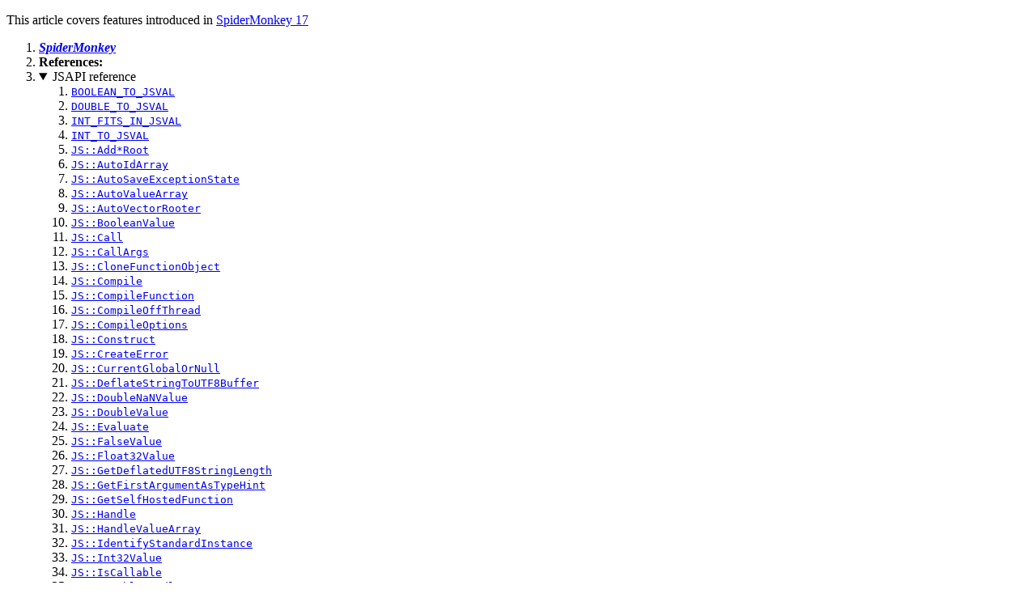

--- FILE ---
content_type: text/html; charset=UTF-8
request_url: https://mdn-archive.mossop.dev/en-US/docs/Mozilla/Projects/SpiderMonkey/JSAPI_reference/JS_GetObjectRuntime
body_size: 100367
content:
<!DOCTYPE html>

<html>
<head>
<meta charset="utf-8">
<title>JS_GetObjectRuntime</title>
</head>
<body>
<p></p><div class="jsMinVer jsMinVerHeader notecard">
    <p>This article covers features introduced in <a href="/en-US/docs/SpiderMonkey/17">SpiderMonkey 17</a></p>
</div><p></p>

<div><section class="Quick_links" id="Quick_Links">
 <ol>
  <li><a href="/en-US/docs/Mozilla/Projects/SpiderMonkey"><strong><em>SpiderMonkey</em></strong></a></li>

  <li><strong>References:</strong></li>
  <li class="toggle">
    <details open>
        <summary>JSAPI reference</summary>
        <ol><li><span class="sidebar-icon"><span class="icon-only-inline" title="This is an obsolete API and is no longer guaranteed to work."><i class="icon-trash"> </i></span></span><a href="/en-US/docs/Mozilla/Projects/SpiderMonkey/JSAPI_reference/BOOLEAN_TO_JSVAL"><code>BOOLEAN_TO_JSVAL</code></a></li><li><span class="sidebar-icon"><span class="icon-only-inline" title="This is an obsolete API and is no longer guaranteed to work."><i class="icon-trash"> </i></span></span><a href="/en-US/docs/Mozilla/Projects/SpiderMonkey/JSAPI_reference/DOUBLE_TO_JSVAL"><code>DOUBLE_TO_JSVAL</code></a></li><li><span class="sidebar-icon"><span class="icon-only-inline" title="This is an obsolete API and is no longer guaranteed to work."><i class="icon-trash"> </i></span></span><a href="/en-US/docs/Mozilla/Projects/SpiderMonkey/JSAPI_reference/INT_FITS_IN_JSVAL"><code>INT_FITS_IN_JSVAL</code></a></li><li><span class="sidebar-icon"><span class="icon-only-inline" title="This is an obsolete API and is no longer guaranteed to work."><i class="icon-trash"> </i></span></span><a href="/en-US/docs/Mozilla/Projects/SpiderMonkey/JSAPI_reference/INT_TO_JSVAL"><code>INT_TO_JSVAL</code></a></li><li><span class="sidebar-icon"><span class="icon-only-inline" title="This is an obsolete API and is no longer guaranteed to work."><i class="icon-trash"> </i></span></span><a href="/en-US/docs/Mozilla/Projects/SpiderMonkey/JSAPI_reference/JS::Add_Root"><code>JS::Add*Root</code></a></li><li><a href="/en-US/docs/Mozilla/Projects/SpiderMonkey/JSAPI_reference/JS::AutoIdArray"><code>JS::AutoIdArray</code></a></li><li><a href="/en-US/docs/Mozilla/Projects/SpiderMonkey/JSAPI_reference/JS::AutoSaveExceptionState"><code>JS::AutoSaveExceptionState</code></a></li><li><a href="/en-US/docs/Mozilla/Projects/SpiderMonkey/JSAPI_reference/JS::AutoValueArray"><code>JS::AutoValueArray</code></a></li><li><a href="/en-US/docs/Mozilla/Projects/SpiderMonkey/JSAPI_reference/JS::AutoVectorRooter"><code>JS::AutoVectorRooter</code></a></li><li><a href="/en-US/docs/Mozilla/Projects/SpiderMonkey/JSAPI_reference/JS::BooleanValue"><code>JS::BooleanValue</code></a></li><li><a href="/en-US/docs/Mozilla/Projects/SpiderMonkey/JSAPI_reference/JS::Call"><code>JS::Call</code></a></li><li><a href="/en-US/docs/Mozilla/Projects/SpiderMonkey/JSAPI_reference/JS::CallArgs"><code>JS::CallArgs</code></a></li><li><a href="/en-US/docs/Mozilla/Projects/SpiderMonkey/JSAPI_reference/JS::CloneFunctionObject"><code>JS::CloneFunctionObject</code></a></li><li><a href="/en-US/docs/Mozilla/Projects/SpiderMonkey/JSAPI_reference/JS::Compile"><code>JS::Compile</code></a></li><li><a href="/en-US/docs/Mozilla/Projects/SpiderMonkey/JSAPI_reference/JS::CompileFunction"><code>JS::CompileFunction</code></a></li><li><a href="/en-US/docs/Mozilla/Projects/SpiderMonkey/JSAPI_reference/JS::CompileOffThread"><code>JS::CompileOffThread</code></a></li><li><a href="/en-US/docs/Mozilla/Projects/SpiderMonkey/JSAPI_reference/JS::CompileOptions"><code>JS::CompileOptions</code></a></li><li><a href="/en-US/docs/Mozilla/Projects/SpiderMonkey/JSAPI_reference/JS::Construct"><code>JS::Construct</code></a></li><li><a href="/en-US/docs/Mozilla/Projects/SpiderMonkey/JSAPI_reference/JS::CreateError"><code>JS::CreateError</code></a></li><li><a href="/en-US/docs/Mozilla/Projects/SpiderMonkey/JSAPI_reference/JS::CurrentGlobalOrNull"><code>JS::CurrentGlobalOrNull</code></a></li><li><a href="/en-US/docs/Mozilla/Projects/SpiderMonkey/JSAPI_reference/JS::DeflateStringToUTF8Buffer"><code>JS::DeflateStringToUTF8Buffer</code></a></li><li><a href="/en-US/docs/Mozilla/Projects/SpiderMonkey/JSAPI_reference/JS::DoubleNaNValue"><code>JS::DoubleNaNValue</code></a></li><li><a href="/en-US/docs/Mozilla/Projects/SpiderMonkey/JSAPI_reference/JS::DoubleValue"><code>JS::DoubleValue</code></a></li><li><a href="/en-US/docs/Mozilla/Projects/SpiderMonkey/JSAPI_reference/JS::Evaluate"><code>JS::Evaluate</code></a></li><li><a href="/en-US/docs/Mozilla/Projects/SpiderMonkey/JSAPI_reference/JS::FalseValue"><code>JS::FalseValue</code></a></li><li><a href="/en-US/docs/Mozilla/Projects/SpiderMonkey/JSAPI_reference/JS::Float32Value"><code>JS::Float32Value</code></a></li><li><a href="/en-US/docs/Mozilla/Projects/SpiderMonkey/JSAPI_reference/JS::GetDeflatedUTF8StringLength"><code>JS::GetDeflatedUTF8StringLength</code></a></li><li><a href="/en-US/docs/Mozilla/Projects/SpiderMonkey/JSAPI_reference/JS::GetFirstArgumentAsTypeHint"><code>JS::GetFirstArgumentAsTypeHint</code></a></li><li><a href="/en-US/docs/Mozilla/Projects/SpiderMonkey/JSAPI_reference/JS::GetSelfHostedFunction"><code>JS::GetSelfHostedFunction</code></a></li><li><a href="/en-US/docs/Mozilla/Projects/SpiderMonkey/JSAPI_reference/JS::Handle"><code>JS::Handle</code></a></li><li><a href="/en-US/docs/Mozilla/Projects/SpiderMonkey/JSAPI_reference/JS::HandleValueArray"><code>JS::HandleValueArray</code></a></li><li><a href="/en-US/docs/Mozilla/Projects/SpiderMonkey/JSAPI_reference/JS::IdentifyStandardInstance"><code>JS::IdentifyStandardInstance</code></a></li><li><a href="/en-US/docs/Mozilla/Projects/SpiderMonkey/JSAPI_reference/JS::Int32Value"><code>JS::Int32Value</code></a></li><li><a href="/en-US/docs/Mozilla/Projects/SpiderMonkey/JSAPI_reference/JS::IsCallable"><code>JS::IsCallable</code></a></li><li><a href="/en-US/docs/Mozilla/Projects/SpiderMonkey/JSAPI_reference/JS::MutableHandle"><code>JS::MutableHandle</code></a></li><li><a href="/en-US/docs/Mozilla/Projects/SpiderMonkey/JSAPI_reference/JS::NewFunctionFromSpec"><code>JS::NewFunctionFromSpec</code></a></li><li><a href="/en-US/docs/Mozilla/Projects/SpiderMonkey/JSAPI_reference/JS::NullHandleValue"><code>JS::NullHandleValue</code></a></li><li><a href="/en-US/docs/Mozilla/Projects/SpiderMonkey/JSAPI_reference/JS::NullValue"><code>JS::NullValue</code></a></li><li><a href="/en-US/docs/Mozilla/Projects/SpiderMonkey/JSAPI_reference/JS::NumberValue"><code>JS::NumberValue</code></a></li><li><a href="/en-US/docs/Mozilla/Projects/SpiderMonkey/JSAPI_reference/JS::ObjectOrNullValue"><code>JS::ObjectOrNullValue</code></a></li><li><a href="/en-US/docs/Mozilla/Projects/SpiderMonkey/JSAPI_reference/JS::ObjectValue"><code>JS::ObjectValue</code></a></li><li><a href="/en-US/docs/Mozilla/Projects/SpiderMonkey/JSAPI_reference/JS::OrdinaryToPrimitive"><code>JS::OrdinaryToPrimitive</code></a></li><li><a href="/en-US/docs/Mozilla/Projects/SpiderMonkey/JSAPI_reference/JS::PersistentRooted"><code>JS::PersistentRooted</code></a></li><li><a href="/en-US/docs/Mozilla/Projects/SpiderMonkey/JSAPI_reference/JS::PropertySpecNameEqualsId"><code>JS::PropertySpecNameEqualsId</code></a></li><li><a href="/en-US/docs/Mozilla/Projects/SpiderMonkey/JSAPI_reference/JS::PropertySpecNameIsSymbol"><code>JS::PropertySpecNameIsSymbol</code></a></li><li><a href="/en-US/docs/Mozilla/Projects/SpiderMonkey/JSAPI_reference/JS::PropertySpecNameToPermanentId"><code>JS::PropertySpecNameToPermanentId</code></a></li><li><a href="/en-US/docs/Mozilla/Projects/SpiderMonkey/JSAPI_reference/JS::ProtoKeyToId"><code>JS::ProtoKeyToId</code></a></li><li><span class="sidebar-icon"><span class="icon-only-inline" title="This is an obsolete API and is no longer guaranteed to work."><i class="icon-trash"> </i></span></span><a href="/en-US/docs/Mozilla/Projects/SpiderMonkey/JSAPI_reference/JS::Remove_Root"><code>JS::Remove*Root</code></a></li><li><a href="/en-US/docs/Mozilla/Projects/SpiderMonkey/JSAPI_reference/JS::Rooted"><code>JS::Rooted</code></a></li><li><a href="/en-US/docs/Mozilla/Projects/SpiderMonkey/JSAPI_reference/JS::SetLargeAllocationFailureCallback"><code>JS::SetLargeAllocationFailureCallback</code></a></li><li><a href="/en-US/docs/Mozilla/Projects/SpiderMonkey/JSAPI_reference/JS::SetOutOfMemoryCallback"><code>JS::SetOutOfMemoryCallback</code></a></li><li><a href="/en-US/docs/Mozilla/Projects/SpiderMonkey/JSAPI_reference/JS::SourceBufferHolder"><code>JS::SourceBufferHolder</code></a></li><li><a href="/en-US/docs/Mozilla/Projects/SpiderMonkey/JSAPI_reference/JS::StringValue"><code>JS::StringValue</code></a></li><li><a href="/en-US/docs/Mozilla/Projects/SpiderMonkey/JSAPI_reference/JS::SymbolValue"><code>JS::SymbolValue</code></a></li><li><a href="/en-US/docs/Mozilla/Projects/SpiderMonkey/JSAPI_reference/JS::ToBoolean"><code>JS::ToBoolean</code></a></li><li><a href="/en-US/docs/Mozilla/Projects/SpiderMonkey/JSAPI_reference/JS::ToInt32"><code>JS::ToInt32</code></a></li><li><a href="/en-US/docs/Mozilla/Projects/SpiderMonkey/JSAPI_reference/JS::ToInt64"><code>JS::ToInt64</code></a></li><li><a href="/en-US/docs/Mozilla/Projects/SpiderMonkey/JSAPI_reference/JS::ToNumber"><code>JS::ToNumber</code></a></li><li><a href="/en-US/docs/Mozilla/Projects/SpiderMonkey/JSAPI_reference/JS::ToPrimitive"><code>JS::ToPrimitive</code></a></li><li><a href="/en-US/docs/Mozilla/Projects/SpiderMonkey/JSAPI_reference/JS::ToString"><code>JS::ToString</code></a></li><li><a href="/en-US/docs/Mozilla/Projects/SpiderMonkey/JSAPI_reference/JS::ToUint16"><code>JS::ToUint16</code></a></li><li><a href="/en-US/docs/Mozilla/Projects/SpiderMonkey/JSAPI_reference/JS::ToUint32"><code>JS::ToUint32</code></a></li><li><a href="/en-US/docs/Mozilla/Projects/SpiderMonkey/JSAPI_reference/JS::ToUint64"><code>JS::ToUint64</code></a></li><li><a href="/en-US/docs/Mozilla/Projects/SpiderMonkey/JSAPI_reference/JS::TrueHandleValue"><code>JS::TrueHandleValue</code></a></li><li><a href="/en-US/docs/Mozilla/Projects/SpiderMonkey/JSAPI_reference/JS::TrueValue"><code>JS::TrueValue</code></a></li><li><a href="/en-US/docs/Mozilla/Projects/SpiderMonkey/JSAPI_reference/JS::UndefinedHandleValue"><code>JS::UndefinedHandleValue</code></a></li><li><a href="/en-US/docs/Mozilla/Projects/SpiderMonkey/JSAPI_reference/JS::UndefinedValue"><code>JS::UndefinedValue</code></a></li><li><a href="/en-US/docs/Mozilla/Projects/SpiderMonkey/JSAPI_Reference/JS::Value"><code>JS::Value</code></a></li><li><a href="/en-US/docs/Mozilla/Projects/SpiderMonkey/JSAPI_reference/JSAutoByteString"><code>JSAutoByteString</code></a></li><li><a href="/en-US/docs/Mozilla/Projects/SpiderMonkey/JSAPI_reference/JSAutoCompartment"><code>JSAutoCompartment</code></a></li><li><span class="sidebar-icon"><span class="icon-only-inline" title="This is an obsolete API and is no longer guaranteed to work."><i class="icon-trash"> </i></span></span><a href="/en-US/docs/Mozilla/Projects/SpiderMonkey/JSAPI_reference/JSBool"><code>JSBool</code></a></li><li><span class="sidebar-icon"><span class="icon-only-inline" title="This is an obsolete API and is no longer guaranteed to work."><i class="icon-trash"> </i></span></span><a href="/en-US/docs/Mozilla/Projects/SpiderMonkey/JSAPI_reference/JSCheckAccessOp"><code>JSCheckAccessOp</code></a></li><li><a href="/en-US/docs/Mozilla/Projects/SpiderMonkey/JSAPI_reference/JSClass"><code>JSClass</code></a></li><li><a href="/en-US/docs/Mozilla/Projects/SpiderMonkey/JSAPI_reference/JSClass.call"><code>JSClass.call</code></a></li><li><a href="/en-US/docs/Mozilla/Projects/SpiderMonkey/JSAPI_reference/JSClass.flags"><code>JSClass.flags</code></a></li><li><a href="/en-US/docs/Mozilla/Projects/SpiderMonkey/JSAPI_reference/JSConstDoubleSpec"><code>JSConstDoubleSpec</code></a></li><li><a href="/en-US/docs/Mozilla/Projects/SpiderMonkey/JSAPI_reference/JSConvertOp"><code>JSConvertOp</code></a></li><li><a href="/en-US/docs/Mozilla/Projects/SpiderMonkey/JSAPI_reference/JSDeletePropertyOp"><code>JSDeletePropertyOp</code></a></li><li><a href="/en-US/docs/Mozilla/Projects/SpiderMonkey/JSAPI_reference/JSEnumerateOp"><code>JSEnumerateOp</code></a></li><li><a href="/en-US/docs/Mozilla/Projects/SpiderMonkey/JSAPI_reference/JSErrorFormatString"><code>JSErrorFormatString</code></a></li><li><a href="/en-US/docs/Mozilla/Projects/SpiderMonkey/JSAPI_reference/JSErrorReport"><code>JSErrorReport</code></a></li><li><a href="/en-US/docs/Mozilla/Projects/SpiderMonkey/JSAPI_reference/JSExceptionState"><code>JSExceptionState</code></a></li><li><a href="/en-US/docs/Mozilla/Projects/SpiderMonkey/JSAPI_reference/JSExnType"><code>JSExnType</code></a></li><li><span class="sidebar-icon"><span class="icon-only-inline" title="This is an obsolete API and is no longer guaranteed to work."><i class="icon-trash"> </i></span></span><a href="/en-US/docs/Mozilla/Projects/SpiderMonkey/JSAPI_reference/JSExtendedClass"><code>JSExtendedClass</code></a></li><li><span class="sidebar-icon"><span class="icon-only-inline" title="This is an obsolete API and is no longer guaranteed to work."><i class="icon-trash"> </i></span></span><a href="/en-US/docs/Mozilla/Projects/SpiderMonkey/JSAPI_reference/JSExtendedClass.outerObject"><code>JSExtendedClass.outerObject</code></a></li><li><span class="sidebar-icon"><span class="icon-only-inline" title="This is an obsolete API and is no longer guaranteed to work."><i class="icon-trash"> </i></span></span><a href="/en-US/docs/Mozilla/Projects/SpiderMonkey/JSAPI_reference/JSExtendedClass.wrappedObject"><code>JSExtendedClass.wrappedObject</code></a></li><li><span class="sidebar-icon"><span class="icon-only-inline" title="This is an obsolete API and is no longer guaranteed to work."><i class="icon-trash"> </i></span></span><a href="/en-US/docs/Mozilla/Projects/SpiderMonkey/JSAPI_reference/JSFUN_BOUND_METHOD"><code>JSFUN_BOUND_METHOD</code></a></li><li><span class="sidebar-icon"><span class="icon-only-inline" title="This is an obsolete API and is no longer guaranteed to work."><i class="icon-trash"> </i></span></span><a href="/en-US/docs/Mozilla/Projects/SpiderMonkey/JSAPI_reference/JSFUN_GLOBAL_PARENT"><code>JSFUN_GLOBAL_PARENT</code></a></li><li><span class="sidebar-icon"><span class="icon-only-inline" title="This is an obsolete API and is no longer guaranteed to work."><i class="icon-trash"> </i></span></span><a href="/en-US/docs/Mozilla/Projects/SpiderMonkey/JSAPI_reference/JSFastNative"><code>JSFastNative</code></a></li><li><a href="/en-US/docs/Mozilla/Projects/SpiderMonkey/JSAPI_reference/JSFinalizeOp"><code>JSFinalizeOp</code></a></li><li><a href="/en-US/docs/Mozilla/Projects/SpiderMonkey/JSAPI_reference/JSFreeOp"><code>JSFreeOp</code></a></li><li><a href="/en-US/docs/Mozilla/Projects/SpiderMonkey/JSAPI_reference/JSFunction"><code>JSFunction</code></a></li><li><a href="/en-US/docs/Mozilla/Projects/SpiderMonkey/JSAPI_reference/JSFunctionSpec"><code>JSFunctionSpec</code></a></li><li><span class="sidebar-icon"><span class="icon-only-inline" title="This is an obsolete API and is no longer guaranteed to work."><i class="icon-trash"> </i></span></span><a href="/en-US/docs/Mozilla/Projects/SpiderMonkey/JSAPI_reference/JSGetObjectOps"><code>JSGetObjectOps</code></a></li><li><a href="/en-US/docs/Mozilla/Projects/SpiderMonkey/JSAPI_reference/JSHasInstanceOp"><code>JSHasInstanceOp</code></a></li><li><a href="/en-US/docs/Mozilla/Projects/SpiderMonkey/JSAPI_reference/JSID_EMPTY"><code>JSID_EMPTY</code></a></li><li><a href="/en-US/docs/Mozilla/Projects/SpiderMonkey/JSAPI_reference/JSID_IS_EMPTY"><code>JSID_IS_EMPTY</code></a></li><li><a href="/en-US/docs/Mozilla/Projects/SpiderMonkey/JSAPI_reference/JSID_IS_GCTHING"><code>JSID_IS_GCTHING</code></a></li><li><a href="/en-US/docs/Mozilla/Projects/SpiderMonkey/JSAPI_reference/JSID_IS_INT"><code>JSID_IS_INT</code></a></li><li><a href="/en-US/docs/Mozilla/Projects/SpiderMonkey/JSAPI_reference/JSID_IS_STRING"><code>JSID_IS_STRING</code></a></li><li><a href="/en-US/docs/Mozilla/Projects/SpiderMonkey/JSAPI_reference/JSID_IS_SYMBOL"><code>JSID_IS_SYMBOL</code></a></li><li><a href="/en-US/docs/Mozilla/Projects/SpiderMonkey/JSAPI_reference/JSID_IS_VOID"><code>JSID_IS_VOID</code></a></li><li><a href="/en-US/docs/Mozilla/Projects/SpiderMonkey/JSAPI_reference/JSID_IS_ZERO"><code>JSID_IS_ZERO</code></a></li><li><a href="/en-US/docs/Mozilla/Projects/SpiderMonkey/JSAPI_reference/JSID_VOID"><code>JSID_VOID</code></a></li><li><a href="/en-US/docs/Mozilla/Projects/SpiderMonkey/JSAPI_reference/JSIdArray"><code>JSIdArray</code></a></li><li><span class="sidebar-icon"><span class="icon-only-inline" title="This is an obsolete API and is no longer guaranteed to work."><i class="icon-trash"> </i></span></span><a href="/en-US/docs/Mozilla/Projects/SpiderMonkey/JSAPI_reference/JSIteratorOp"><code>JSIteratorOp</code></a></li><li><span class="sidebar-icon"><span class="icon-only-inline" title="This is an obsolete API and is no longer guaranteed to work."><i class="icon-trash"> </i></span></span><a href="/en-US/docs/Mozilla/Projects/SpiderMonkey/JSAPI_reference/JSMarkOp"><code>JSMarkOp</code></a></li><li><a href="/en-US/docs/Mozilla/Projects/SpiderMonkey/JSAPI_reference/JSNative"><code>JSNative</code></a></li><li><a href="/en-US/docs/Mozilla/Projects/SpiderMonkey/JSAPI_reference/JSNewEnumerateOp"><code>JSNewEnumerateOp</code></a></li><li><span class="sidebar-icon"><span class="icon-only-inline" title="This is an obsolete API and is no longer guaranteed to work."><i class="icon-trash"> </i></span></span><a href="/en-US/docs/Mozilla/Projects/SpiderMonkey/JSAPI_reference/JSNewResolveOp"><code>JSNewResolveOp</code></a></li><li><a href="/en-US/docs/Mozilla/Projects/SpiderMonkey/JSAPI_reference/JSObject"><code>JSObject</code></a></li><li><span class="sidebar-icon"><span class="icon-only-inline" title="This is an obsolete API and is no longer guaranteed to work."><i class="icon-trash"> </i></span></span><a href="/en-US/docs/Mozilla/Projects/SpiderMonkey/JSAPI_reference/JSObjectOp"><code>JSObjectOp</code></a></li><li><span class="sidebar-icon"><span class="icon-only-inline" title="This is an obsolete API and is no longer guaranteed to work."><i class="icon-trash"> </i></span></span><a href="/en-US/docs/Mozilla/Projects/SpiderMonkey/JSAPI_reference/JSObjectOps.defaultValue"><code>JSObjectOps.defaultValue</code></a></li><li><span class="sidebar-icon"><span class="icon-only-inline" title="This is an obsolete API and is no longer guaranteed to work."><i class="icon-trash"> </i></span></span><a href="/en-US/docs/Mozilla/Projects/SpiderMonkey/JSAPI_reference/JSObjectOps.defineProperty"><code>JSObjectOps.defineProperty</code></a></li><li><span class="sidebar-icon"><span class="icon-only-inline" title="This is an obsolete API and is no longer guaranteed to work."><i class="icon-trash"> </i></span></span><a href="/en-US/docs/Mozilla/Projects/SpiderMonkey/JSAPI_reference/JSObjectOps.destroyObjectMap"><code>JSObjectOps.destroyObjectMap</code></a></li><li><span class="sidebar-icon"><span class="icon-only-inline" title="This is an obsolete API and is no longer guaranteed to work."><i class="icon-trash"> </i></span></span><a href="/en-US/docs/Mozilla/Projects/SpiderMonkey/JSAPI_reference/JSObjectOps.dropProperty"><code>JSObjectOps.dropProperty</code></a></li><li><span class="sidebar-icon"><span class="icon-only-inline" title="This is an obsolete API and is no longer guaranteed to work."><i class="icon-trash"> </i></span></span><a href="/en-US/docs/Mozilla/Projects/SpiderMonkey/JSAPI_reference/JSObjectOps.enumerate"><code>JSObjectOps.enumerate</code></a></li><li><span class="sidebar-icon"><span class="icon-only-inline" title="This is an obsolete API and is no longer guaranteed to work."><i class="icon-trash"> </i></span></span><a href="/en-US/docs/Mozilla/Projects/SpiderMonkey/JSAPI_reference/JSObjectOps.getAttributes"><code>JSObjectOps.getAttributes</code></a></li><li><span class="sidebar-icon"><span class="icon-only-inline" title="This is an obsolete API and is no longer guaranteed to work."><i class="icon-trash"> </i></span></span><a href="/en-US/docs/Mozilla/Projects/SpiderMonkey/JSAPI_reference/JSObjectOps.getProperty"><code>JSObjectOps.getProperty</code></a></li><li><span class="sidebar-icon"><span class="icon-only-inline" title="This is an obsolete API and is no longer guaranteed to work."><i class="icon-trash"> </i></span></span><a href="/en-US/docs/Mozilla/Projects/SpiderMonkey/JSAPI_reference/JSObjectOps.getRequiredSlot"><code>JSObjectOps.getRequiredSlot</code></a></li><li><span class="sidebar-icon"><span class="icon-only-inline" title="This is an obsolete API and is no longer guaranteed to work."><i class="icon-trash"> </i></span></span><a href="/en-US/docs/Mozilla/Projects/SpiderMonkey/JSAPI_reference/JSObjectOps.lookupProperty"><code>JSObjectOps.lookupProperty</code></a></li><li><span class="sidebar-icon"><span class="icon-only-inline" title="This is an obsolete API and is no longer guaranteed to work."><i class="icon-trash"> </i></span></span><a href="/en-US/docs/Mozilla/Projects/SpiderMonkey/JSAPI_reference/JSObjectOps.newObjectMap"><code>JSObjectOps.newObjectMap</code></a></li><li><span class="sidebar-icon"><span class="icon-only-inline" title="This is an obsolete API and is no longer guaranteed to work."><i class="icon-trash"> </i></span></span><a href="/en-US/docs/Mozilla/Projects/SpiderMonkey/JSAPI_reference/JSObjectOps.setProto"><code>JSObjectOps.setProto</code></a></li><li><span class="sidebar-icon"><span class="icon-only-inline" title="This is an obsolete API and is no longer guaranteed to work."><i class="icon-trash"> </i></span></span><a href="/en-US/docs/Mozilla/Projects/SpiderMonkey/JSAPI_reference/JSObjectPrincipalsFinder"><code>JSObjectPrincipalsFinder</code></a></li><li><span class="sidebar-icon"><span class="icon-only-inline" title="This is an obsolete API and is no longer guaranteed to work."><i class="icon-trash"> </i></span></span><a href="/en-US/docs/Mozilla/Projects/SpiderMonkey/JSAPI_reference/JSPRINCIPALS_HOLD"><code>JSPRINCIPALS_HOLD</code></a></li><li><a href="/en-US/docs/Mozilla/Projects/SpiderMonkey/JSAPI_reference/JSPrincipals"><code>JSPrincipals</code></a></li><li><a href="/en-US/docs/Mozilla/Projects/SpiderMonkey/JSAPI_reference/JSPrincipalsTranscoder"><code>JSPrincipalsTranscoder</code></a></li><li><span class="sidebar-icon"><span class="icon-only-inline" title="This is an obsolete API and is no longer guaranteed to work."><i class="icon-trash"> </i></span></span><a href="/en-US/docs/Mozilla/Projects/SpiderMonkey/JSAPI_reference/JSProperty"><code>JSProperty</code></a></li><li><a href="/en-US/docs/Mozilla/Projects/SpiderMonkey/JSAPI_reference/JSPropertyDescriptor"><code>JSPropertyDescriptor</code></a></li><li><a href="/en-US/docs/Mozilla/Projects/SpiderMonkey/JSAPI_reference/JSPropertyOp"><code>JSPropertyOp</code></a></li><li><a href="/en-US/docs/Mozilla/Projects/SpiderMonkey/JSAPI_reference/JSPropertySpec"><code>JSPropertySpec</code></a></li><li><a href="/en-US/docs/Mozilla/Projects/SpiderMonkey/JSAPI_reference/JSProtoKey"><code>JSProtoKey</code></a></li><li><span class="sidebar-icon"><span class="icon-only-inline" title="This is an obsolete API and is no longer guaranteed to work."><i class="icon-trash"> </i></span></span><a href="/en-US/docs/Mozilla/Projects/SpiderMonkey/JSAPI_reference/JSReserveSlotsOp"><code>JSReserveSlotsOp</code></a></li><li><a href="/en-US/docs/Mozilla/Projects/SpiderMonkey/JSAPI_reference/JSResolveOp"><code>JSResolveOp</code></a></li><li><a href="/en-US/docs/Mozilla/Projects/SpiderMonkey/JSAPI_reference/JSRuntime"><code>JSRuntime</code></a></li><li><a href="/en-US/docs/Mozilla/Projects/SpiderMonkey/JSAPI_reference/JSSecurityCallbacks.contentSecurityPolicyAllows"><code>JSSecurityCallbacks.contentSecurityPolicyAllows</code></a></li><li><a href="/en-US/docs/Mozilla/Projects/SpiderMonkey/JSAPI_reference/JSString"><code>JSString</code></a></li><li><a href="/en-US/docs/Mozilla/Projects/SpiderMonkey/JSAPI_reference/JSStringFinalizer"><code>JSStringFinalizer</code></a></li><li><a href="/en-US/docs/Mozilla/Projects/SpiderMonkey/JSAPI_reference/JSTraceOp"><code>JSTraceOp</code></a></li><li><a href="/en-US/docs/Mozilla/Projects/SpiderMonkey/JSAPI_reference/JSType"><code>JSType</code></a></li><li><span class="sidebar-icon"><span class="icon-only-inline" title="This is an obsolete API and is no longer guaranteed to work."><i class="icon-trash"> </i></span></span><a href="/en-US/docs/Mozilla/Projects/SpiderMonkey/JSAPI_reference/JSVAL_IS_BOOLEAN"><code>JSVAL_IS_BOOLEAN</code></a></li><li><span class="sidebar-icon"><span class="icon-only-inline" title="This is an obsolete API and is no longer guaranteed to work."><i class="icon-trash"> </i></span></span><a href="/en-US/docs/Mozilla/Projects/SpiderMonkey/JSAPI_reference/JSVAL_IS_DOUBLE"><code>JSVAL_IS_DOUBLE</code></a></li><li><span class="sidebar-icon"><span class="icon-only-inline" title="This is an obsolete API and is no longer guaranteed to work."><i class="icon-trash"> </i></span></span><a href="/en-US/docs/Mozilla/Projects/SpiderMonkey/JSAPI_reference/JSVAL_IS_GCTHING"><code>JSVAL_IS_GCTHING</code></a></li><li><span class="sidebar-icon"><span class="icon-only-inline" title="This is an obsolete API and is no longer guaranteed to work."><i class="icon-trash"> </i></span></span><a href="/en-US/docs/Mozilla/Projects/SpiderMonkey/JSAPI_reference/JSVAL_IS_INT"><code>JSVAL_IS_INT</code></a></li><li><span class="sidebar-icon"><span class="icon-only-inline" title="This is an obsolete API and is no longer guaranteed to work."><i class="icon-trash"> </i></span></span><a href="/en-US/docs/Mozilla/Projects/SpiderMonkey/JSAPI_reference/JSVAL_IS_NULL"><code>JSVAL_IS_NULL</code></a></li><li><span class="sidebar-icon"><span class="icon-only-inline" title="This is an obsolete API and is no longer guaranteed to work."><i class="icon-trash"> </i></span></span><a href="/en-US/docs/Mozilla/Projects/SpiderMonkey/JSAPI_reference/JSVAL_IS_NUMBER"><code>JSVAL_IS_NUMBER</code></a></li><li><span class="sidebar-icon"><span class="icon-only-inline" title="This is an obsolete API and is no longer guaranteed to work."><i class="icon-trash"> </i></span></span><a href="/en-US/docs/Mozilla/Projects/SpiderMonkey/JSAPI_reference/JSVAL_IS_OBJECT"><code>JSVAL_IS_OBJECT</code></a></li><li><span class="sidebar-icon"><span class="icon-only-inline" title="This is an obsolete API and is no longer guaranteed to work."><i class="icon-trash"> </i></span></span><a href="/en-US/docs/Mozilla/Projects/SpiderMonkey/JSAPI_reference/JSVAL_IS_PRIMITIVE"><code>JSVAL_IS_PRIMITIVE</code></a></li><li><span class="sidebar-icon"><span class="icon-only-inline" title="This is an obsolete API and is no longer guaranteed to work."><i class="icon-trash"> </i></span></span><a href="/en-US/docs/Mozilla/Projects/SpiderMonkey/JSAPI_reference/JSVAL_IS_STRING"><code>JSVAL_IS_STRING</code></a></li><li><span class="sidebar-icon"><span class="icon-only-inline" title="This is an obsolete API and is no longer guaranteed to work."><i class="icon-trash"> </i></span></span><a href="/en-US/docs/Mozilla/Projects/SpiderMonkey/JSAPI_reference/JSVAL_IS_VOID"><code>JSVAL_IS_VOID</code></a></li><li><span class="sidebar-icon"><span class="icon-only-inline" title="This is an obsolete API and is no longer guaranteed to work."><i class="icon-trash"> </i></span></span><a href="/en-US/docs/Mozilla/Projects/SpiderMonkey/JSAPI_reference/JSVAL_LOCK"><code>JSVAL_LOCK</code></a></li><li><span class="sidebar-icon"><span class="icon-only-inline" title="This is an obsolete API and is no longer guaranteed to work."><i class="icon-trash"> </i></span></span><a href="/en-US/docs/Mozilla/Projects/SpiderMonkey/JSAPI_reference/JSVAL_NULL"><code>JSVAL_NULL</code></a></li><li><span class="sidebar-icon"><span class="icon-only-inline" title="This is an obsolete API and is no longer guaranteed to work."><i class="icon-trash"> </i></span></span><a href="/en-US/docs/Mozilla/Projects/SpiderMonkey/JSAPI_reference/JSVAL_ONE"><code>JSVAL_ONE</code></a></li><li><span class="sidebar-icon"><span class="icon-only-inline" title="This is an obsolete API and is no longer guaranteed to work."><i class="icon-trash"> </i></span></span><a href="/en-US/docs/Mozilla/Projects/SpiderMonkey/JSAPI_reference/JSVAL_TO_BOOLEAN"><code>JSVAL_TO_BOOLEAN</code></a></li><li><span class="sidebar-icon"><span class="icon-only-inline" title="This is an obsolete API and is no longer guaranteed to work."><i class="icon-trash"> </i></span></span><a href="/en-US/docs/Mozilla/Projects/SpiderMonkey/JSAPI_reference/JSVAL_TO_DOUBLE"><code>JSVAL_TO_DOUBLE</code></a></li><li><span class="sidebar-icon"><span class="icon-only-inline" title="This is an obsolete API and is no longer guaranteed to work."><i class="icon-trash"> </i></span></span><a href="/en-US/docs/Mozilla/Projects/SpiderMonkey/JSAPI_reference/JSVAL_TO_GCTHING"><code>JSVAL_TO_GCTHING</code></a></li><li><span class="sidebar-icon"><span class="icon-only-inline" title="This is an obsolete API and is no longer guaranteed to work."><i class="icon-trash"> </i></span></span><a href="/en-US/docs/Mozilla/Projects/SpiderMonkey/JSAPI_reference/JSVAL_TO_INT"><code>JSVAL_TO_INT</code></a></li><li><span class="sidebar-icon"><span class="icon-only-inline" title="This is an obsolete API and is no longer guaranteed to work."><i class="icon-trash"> </i></span></span><a href="/en-US/docs/Mozilla/Projects/SpiderMonkey/JSAPI_reference/JSVAL_TO_OBJECT"><code>JSVAL_TO_OBJECT</code></a></li><li><span class="sidebar-icon"><span class="icon-only-inline" title="This is an obsolete API and is no longer guaranteed to work."><i class="icon-trash"> </i></span></span><a href="/en-US/docs/Mozilla/Projects/SpiderMonkey/JSAPI_reference/JSVAL_TO_STRING"><code>JSVAL_TO_STRING</code></a></li><li><span class="sidebar-icon"><span class="icon-only-inline" title="This is an obsolete API and is no longer guaranteed to work."><i class="icon-trash"> </i></span></span><a href="/en-US/docs/Mozilla/Projects/SpiderMonkey/JSAPI_reference/JSVAL_TRUE"><code>JSVAL_TRUE</code></a></li><li><span class="sidebar-icon"><span class="icon-only-inline" title="This is an obsolete API and is no longer guaranteed to work."><i class="icon-trash"> </i></span></span><a href="/en-US/docs/Mozilla/Projects/SpiderMonkey/JSAPI_reference/JSVAL_UNLOCK"><code>JSVAL_UNLOCK</code></a></li><li><span class="sidebar-icon"><span class="icon-only-inline" title="This is an obsolete API and is no longer guaranteed to work."><i class="icon-trash"> </i></span></span><a href="/en-US/docs/Mozilla/Projects/SpiderMonkey/JSAPI_reference/JSVAL_VOID"><code>JSVAL_VOID</code></a></li><li><span class="sidebar-icon"><span class="icon-only-inline" title="This is an obsolete API and is no longer guaranteed to work."><i class="icon-trash"> </i></span></span><a href="/en-US/docs/Mozilla/Projects/SpiderMonkey/JSAPI_reference/JSVAL_ZERO"><code>JSVAL_ZERO</code></a></li><li><a href="/en-US/docs/Mozilla/Projects/SpiderMonkey/JSAPI_reference/JSVersion"><code>JSVersion</code></a></li><li><span class="sidebar-icon"><span class="icon-only-inline" title="This is an obsolete API and is no longer guaranteed to work."><i class="icon-trash"> </i></span></span><a href="/en-US/docs/Mozilla/Projects/SpiderMonkey/JSAPI_reference/JSXDRObjectOp"><code>JSXDRObjectOp</code></a></li><li><a href="/en-US/docs/Mozilla/Projects/SpiderMonkey/JSAPI_reference/JS_ASSERT_STRING_IS_FLAT"><code>JS_ASSERT_STRING_IS_FLAT</code></a></li><li><span class="sidebar-icon"><span class="icon-only-inline" title="This is an obsolete API and is no longer guaranteed to work."><i class="icon-trash"> </i></span></span><a href="/en-US/docs/Mozilla/Projects/SpiderMonkey/JSAPI_reference/JS_AddRoot"><code>JS_Add*Root</code></a></li><li><span class="sidebar-icon"><span class="icon-only-inline" title="This is an obsolete API and is no longer guaranteed to work."><i class="icon-trash"> </i></span></span><a href="/en-US/docs/Mozilla/Projects/SpiderMonkey/JSAPI_reference/JS_AddArgumentFormatter"><code>JS_AddArgumentFormatter</code></a></li><li><span class="sidebar-icon"><span class="icon-only-inline" title="This is an obsolete API and is no longer guaranteed to work."><i class="icon-trash"> </i></span></span><a href="/en-US/docs/Mozilla/Projects/SpiderMonkey/JSAPI_reference/JS_AddExternalStringFinalizer"><code>JS_AddExternalStringFinalizer</code></a></li><li><a href="/en-US/docs/Mozilla/Projects/SpiderMonkey/JSAPI_reference/JS_AddFinalizeCallback"><code>JS_AddFinalizeCallback</code></a></li><li><span class="sidebar-icon"><span class="icon-only-inline" title="This is an obsolete API and is no longer guaranteed to work."><i class="icon-trash"> </i></span></span><a href="/en-US/docs/Mozilla/Projects/SpiderMonkey/JSAPI_reference/JS_AliasElement"><code>JS_AliasElement</code></a></li><li><span class="sidebar-icon"><span class="icon-only-inline" title="This is an obsolete API and is no longer guaranteed to work."><i class="icon-trash"> </i></span></span><a href="/en-US/docs/Mozilla/Projects/SpiderMonkey/JSAPI_reference/JS_AliasProperty"><code>JS_AliasProperty</code></a></li><li><a href="/en-US/docs/Mozilla/Projects/SpiderMonkey/JSAPI_reference/JS_AlreadyHasOwnProperty"><code>JS_AlreadyHasOwnProperty</code></a></li><li><a href="/en-US/docs/Mozilla/Projects/SpiderMonkey/JSAPI_reference/JS_BeginRequest"><code>JS_BeginRequest</code></a></li><li><a href="/en-US/docs/Mozilla/Projects/SpiderMonkey/JSAPI_reference/JS_BindCallable"><code>JS_BindCallable</code></a></li><li><a href="/en-US/docs/Mozilla/Projects/SpiderMonkey/JSAPI_reference/JS_BufferIsCompilableUnit"><code>JS_BufferIsCompilableUnit</code></a></li><li><span class="sidebar-icon"><span class="icon-only-inline" title="This is an obsolete API and is no longer guaranteed to work."><i class="icon-trash"> </i></span></span><a href="/en-US/docs/Mozilla/Projects/SpiderMonkey/JSAPI_reference/JS_CStringsAreUTF8"><code>JS_CStringsAreUTF8</code></a></li><li><a href="/en-US/docs/Mozilla/Projects/SpiderMonkey/JSAPI_reference/JS_CallFunction"><code>JS_CallFunction</code></a></li><li><a href="/en-US/docs/Mozilla/Projects/SpiderMonkey/JSAPI_reference/JS_CheckAccess"><code>JS_CheckAccess</code></a></li><li><a href="/en-US/docs/Mozilla/Projects/SpiderMonkey/JSAPI_reference/JS_CheckForInterrupt"><code>JS_CheckForInterrupt</code></a></li><li><a href="/en-US/docs/Mozilla/Projects/SpiderMonkey/JSAPI_reference/JS_ClearContextThread"><code>JS_ClearContextThread</code></a></li><li><a href="/en-US/docs/Mozilla/Projects/SpiderMonkey/JSAPI_reference/JS_ClearDateCaches"><code>JS_ClearDateCaches</code></a></li><li><a href="/en-US/docs/Mozilla/Projects/SpiderMonkey/JSAPI_reference/JS_ClearNewbornRoots"><code>JS_ClearNewbornRoots</code></a></li><li><span class="sidebar-icon"><span class="icon-only-inline" title="This is an obsolete API and is no longer guaranteed to work."><i class="icon-trash"> </i></span></span><a href="/en-US/docs/Mozilla/Projects/SpiderMonkey/JSAPI_reference/JS_ClearNonGlobalObject"><code>JS_ClearNonGlobalObject</code></a></li><li><a href="/en-US/docs/Mozilla/Projects/SpiderMonkey/JSAPI_reference/JS_ClearPendingException"><code>JS_ClearPendingException</code></a></li><li><a href="/en-US/docs/Mozilla/Projects/SpiderMonkey/JSAPI_reference/JS_ClearRegExpStatics"><code>JS_ClearRegExpStatics</code></a></li><li><span class="sidebar-icon"><span class="icon-only-inline" title="This is an obsolete API and is no longer guaranteed to work."><i class="icon-trash"> </i></span></span><a href="/en-US/docs/Mozilla/Projects/SpiderMonkey/JSAPI_reference/JS_ClearScope"><code>JS_ClearScope</code></a></li><li><a href="/en-US/docs/Mozilla/Projects/SpiderMonkey/JSAPI_reference/JS_CloneFunctionObject"><code>JS_CloneFunctionObject</code></a></li><li><a href="/en-US/docs/Mozilla/Projects/SpiderMonkey/JSAPI_reference/JS_CompareStrings"><code>JS_CompareStrings</code></a></li><li><span class="sidebar-icon"><span class="icon-only-inline" title="This is an obsolete API and is no longer guaranteed to work."><i class="icon-trash"> </i></span></span><a href="/en-US/docs/Mozilla/Projects/SpiderMonkey/JSAPI_reference/JS_CompileFileHandleForPrincipals"><code>JS_CompileFileHandleForPrincipals</code></a></li><li><span class="sidebar-icon"><span class="icon-only-inline" title="This is an obsolete API and is no longer guaranteed to work."><i class="icon-trash"> </i></span></span><a href="/en-US/docs/Mozilla/Projects/SpiderMonkey/JSAPI_reference/JS_CompileFileHandleForPrincipalsVersion"><code>JS_CompileFileHandleForPrincipalsVersion</code></a></li><li><a href="/en-US/docs/Mozilla/Projects/SpiderMonkey/JSAPI_reference/JS_CompileFunction"><code>JS_CompileFunction</code></a></li><li><span class="sidebar-icon"><span class="icon-only-inline" title="This is an obsolete API and is no longer guaranteed to work."><i class="icon-trash"> </i></span></span><a href="/en-US/docs/Mozilla/Projects/SpiderMonkey/JSAPI_reference/JS_CompileFunctionForPrincipals"><code>JS_CompileFunctionForPrincipals</code></a></li><li><a href="/en-US/docs/Mozilla/Projects/SpiderMonkey/JSAPI_reference/JS_CompileScript"><code>JS_CompileScript</code></a></li><li><span class="sidebar-icon"><span class="icon-only-inline" title="This is an obsolete API and is no longer guaranteed to work."><i class="icon-trash"> </i></span></span><a href="/en-US/docs/Mozilla/Projects/SpiderMonkey/JSAPI_reference/JS_CompileScriptForPrincipals"><code>JS_CompileScriptForPrincipals</code></a></li><li><span class="sidebar-icon"><span class="icon-only-inline" title="This is an obsolete API and is no longer guaranteed to work."><i class="icon-trash"> </i></span></span><a href="/en-US/docs/Mozilla/Projects/SpiderMonkey/JSAPI_reference/JS_CompileUCFunctionForPrincipalsVersion"><code>JS_CompileUCFunctionForPrincipalsVersion</code></a></li><li><span class="sidebar-icon"><span class="icon-only-inline" title="This is an obsolete API and is no longer guaranteed to work."><i class="icon-trash"> </i></span></span><a href="/en-US/docs/Mozilla/Projects/SpiderMonkey/JSAPI_reference/JS_CompileUTF8File"><code>JS_CompileUTF8File</code></a></li><li><span class="sidebar-icon"><span class="icon-only-inline" title="This is an obsolete API and is no longer guaranteed to work."><i class="icon-trash"> </i></span></span><a href="/en-US/docs/Mozilla/Projects/SpiderMonkey/JSAPI_reference/JS_CompileUTF8FileHandle"><code>JS_CompileUTF8FileHandle</code></a></li><li><a href="/en-US/docs/Mozilla/Projects/SpiderMonkey/JSAPI_reference/JS_ConcatStrings"><code>JS_ConcatStrings</code></a></li><li><span class="sidebar-icon"><span class="icon-only-inline" title="This is an obsolete API and is no longer guaranteed to work."><i class="icon-trash"> </i></span></span><a href="/en-US/docs/Mozilla/Projects/SpiderMonkey/JSAPI_reference/JS_ConstructObject"><code>JS_ConstructObject</code></a></li><li><a href="/en-US/docs/Mozilla/Projects/SpiderMonkey/JSAPI_reference/JS_ContextIterator"><code>JS_ContextIterator</code></a></li><li><span class="sidebar-icon"><span class="icon-only-inline" title="This is an obsolete API and is no longer guaranteed to work."><i class="icon-trash"> </i></span></span><a href="/en-US/docs/Mozilla/Projects/SpiderMonkey/JSAPI_reference/JS_ConvertArguments"><code>JS_ConvertArguments</code></a></li><li><span class="sidebar-icon"><span class="icon-only-inline" title="This is an obsolete API and is no longer guaranteed to work."><i class="icon-trash"> </i></span></span><a href="/en-US/docs/Mozilla/Projects/SpiderMonkey/JSAPI_reference/JS_ConvertArgumentsVA"><code>JS_ConvertArgumentsVA</code></a></li><li><span class="sidebar-icon"><span class="icon-only-inline" title="This is an obsolete API and is no longer guaranteed to work."><i class="icon-trash"> </i></span></span><a href="/en-US/docs/Mozilla/Projects/SpiderMonkey/JSAPI_reference/JS_ConvertValue"><code>JS_ConvertValue</code></a></li><li><a href="/en-US/docs/Mozilla/Projects/SpiderMonkey/JSAPI_reference/JS_DecompileFunction"><code>JS_DecompileFunction</code></a></li><li><a href="/en-US/docs/Mozilla/Projects/SpiderMonkey/JSAPI_reference/JS_DecompileFunctionBody"><code>JS_DecompileFunctionBody</code></a></li><li><a href="/en-US/docs/Mozilla/Projects/SpiderMonkey/JSAPI_reference/JS_DecompileScript"><code>JS_DecompileScript</code></a></li><li><a href="/en-US/docs/Mozilla/Projects/SpiderMonkey/JSAPI_reference/JS_DecompileScriptObject"><code>JS_DecompileScriptObject</code></a></li><li><a href="/en-US/docs/Mozilla/Projects/SpiderMonkey/JSAPI_reference/JS_DeepFreezeObject"><code>JS_DeepFreezeObject</code></a></li><li><a href="/en-US/docs/Mozilla/Projects/SpiderMonkey/JSAPI_reference/JS_DefaultValue"><code>JS_DefaultValue</code></a></li><li><a href="/en-US/docs/Mozilla/Projects/SpiderMonkey/JSAPI_reference/JS_DefineConstDoubles"><code>JS_DefineConstDoubles</code></a></li><li><a href="/en-US/docs/Mozilla/Projects/SpiderMonkey/JSAPI_reference/JS_DefineElement"><code>JS_DefineElement</code></a></li><li><a href="/en-US/docs/Mozilla/Projects/SpiderMonkey/JSAPI_reference/JS_DefineFunction"><code>JS_DefineFunction</code></a></li><li><a href="/en-US/docs/Mozilla/Projects/SpiderMonkey/JSAPI_reference/JS_DefineFunctions"><code>JS_DefineFunctions</code></a></li><li><a href="/en-US/docs/Mozilla/Projects/SpiderMonkey/JSAPI_reference/JS_DefineObject"><code>JS_DefineObject</code></a></li><li><span class="sidebar-icon"><span class="icon-only-inline" title="This is an obsolete API and is no longer guaranteed to work."><i class="icon-trash"> </i></span></span><a href="/en-US/docs/Mozilla/Projects/SpiderMonkey/JSAPI_reference/JS_DefineOwnProperty"><code>JS_DefineOwnProperty</code></a></li><li><a href="/en-US/docs/Mozilla/Projects/SpiderMonkey/JSAPI_reference/JS_DefineProperties"><code>JS_DefineProperties</code></a></li><li><a href="/en-US/docs/Mozilla/Projects/SpiderMonkey/JSAPI_reference/JS_DefineProperty"><code>JS_DefineProperty</code></a></li><li><span class="sidebar-icon"><span class="icon-only-inline" title="This is an obsolete API and is no longer guaranteed to work."><i class="icon-trash"> </i></span></span><a href="/en-US/docs/Mozilla/Projects/SpiderMonkey/JSAPI_reference/JS_DefinePropertyWithTinyId"><code>JS_DefinePropertyWithTinyId</code></a></li><li><a href="/en-US/docs/Mozilla/Projects/SpiderMonkey/JSAPI_reference/JS_DeleteElement"><code>JS_DeleteElement</code></a></li><li><span class="sidebar-icon"><span class="icon-only-inline" title="This is an obsolete API and is no longer guaranteed to work."><i class="icon-trash"> </i></span></span><a href="/en-US/docs/Mozilla/Projects/SpiderMonkey/JSAPI_reference/JS_DeleteElement2"><code>JS_DeleteElement2</code></a></li><li><a href="/en-US/docs/Mozilla/Projects/SpiderMonkey/JSAPI_reference/JS_DeleteProperty"><code>JS_DeleteProperty</code></a></li><li><span class="sidebar-icon"><span class="icon-only-inline" title="This is an obsolete API and is no longer guaranteed to work."><i class="icon-trash"> </i></span></span><a href="/en-US/docs/Mozilla/Projects/SpiderMonkey/JSAPI_reference/JS_DeleteProperty2"><code>JS_DeleteProperty2</code></a></li><li><a href="/en-US/docs/Mozilla/Projects/SpiderMonkey/JSAPI_reference/JS_DestroyContext"><code>JS_DestroyContext</code></a></li><li><a href="/en-US/docs/Mozilla/Projects/SpiderMonkey/JSAPI_reference/JS_DestroyIdArray"><code>JS_DestroyIdArray</code></a></li><li><a href="/en-US/docs/Mozilla/Projects/SpiderMonkey/JSAPI_reference/JS_DestroyRuntime"><code>JS_DestroyRuntime</code></a></li><li><span class="sidebar-icon"><span class="icon-only-inline" title="This is an obsolete API and is no longer guaranteed to work."><i class="icon-trash"> </i></span></span><a href="/en-US/docs/Mozilla/Projects/SpiderMonkey/JSAPI_reference/JS_DestroyScript"><code>JS_DestroyScript</code></a></li><li><a href="/en-US/docs/Mozilla/Projects/SpiderMonkey/JSAPI_reference/JS_DoubleIsInt32"><code>JS_DoubleIsInt32</code></a></li><li><span class="sidebar-icon"><span class="icon-only-inline" title="This is an obsolete API and is no longer guaranteed to work."><i class="icon-trash"> </i></span></span><a href="/en-US/docs/Mozilla/Projects/SpiderMonkey/JSAPI_reference/JS_DoubleToInt32"><code>JS_DoubleToInt32</code></a></li><li><a href="/en-US/docs/Mozilla/Projects/SpiderMonkey/JSAPI_reference/JS_DropExceptionState"><code>JS_DropExceptionState</code></a></li><li><span class="sidebar-icon"><span class="icon-only-inline" title="This is an obsolete API and is no longer guaranteed to work."><i class="icon-trash"> </i></span></span><a href="/en-US/docs/Mozilla/Projects/SpiderMonkey/JSAPI_reference/JS_DumpHeap"><code>JS_DumpHeap</code></a></li><li><span class="sidebar-icon"><span class="icon-only-inline" title="This is an obsolete API and is no longer guaranteed to work."><i class="icon-trash"> </i></span></span><a href="/en-US/docs/Mozilla/Projects/SpiderMonkey/JSAPI_reference/JS_DumpNamedRoots"><code>JS_DumpNamedRoots</code></a></li><li><span class="sidebar-icon"><span class="icon-only-inline" title="This is an obsolete API and is no longer guaranteed to work."><i class="icon-trash"> </i></span></span><a href="/en-US/docs/Mozilla/Projects/SpiderMonkey/JSAPI_reference/JS_EncodeCharacters"><code>JS_EncodeCharacters</code></a></li><li><a href="/en-US/docs/Mozilla/Projects/SpiderMonkey/JSAPI_reference/JS_EncodeString"><code>JS_EncodeString</code></a></li><li><a href="/en-US/docs/Mozilla/Projects/SpiderMonkey/JSAPI_reference/JS_EncodeStringToBuffer"><code>JS_EncodeStringToBuffer</code></a></li><li><a href="/en-US/docs/Mozilla/Projects/SpiderMonkey/JSAPI_reference/JS_EnterCompartment"><code>JS_EnterCompartment</code></a></li><li><span class="sidebar-icon"><span class="icon-only-inline" title="This is an obsolete API and is no longer guaranteed to work."><i class="icon-trash"> </i></span></span><a href="/en-US/docs/Mozilla/Projects/SpiderMonkey/JSAPI_reference/JS_EnterCrossCompartmentCall"><code>JS_EnterCrossCompartmentCall</code></a></li><li><span class="sidebar-icon"><span class="icon-only-inline" title="This is an obsolete API and is no longer guaranteed to work."><i class="icon-trash"> </i></span></span><a href="/en-US/docs/Mozilla/Projects/SpiderMonkey/JSAPI_reference/JS_EnterLocalRootScope"><code>JS_EnterLocalRootScope</code></a></li><li><a href="/en-US/docs/Mozilla/Projects/SpiderMonkey/JSAPI_reference/JS_Enumerate"><code>JS_Enumerate</code></a></li><li><a href="/en-US/docs/Mozilla/Projects/SpiderMonkey/JSAPI_reference/JS_EnumerateDiagnosticMemoryRegions"><code>JS_EnumerateDiagnosticMemoryRegions</code></a></li><li><span class="sidebar-icon"><span class="icon-only-inline" title="This is an obsolete API and is no longer guaranteed to work."><i class="icon-trash"> </i></span></span><a href="/en-US/docs/Mozilla/Projects/SpiderMonkey/JSAPI_reference/JS_EnumerateResolvedStandardClasses"><code>JS_EnumerateResolvedStandardClasses</code></a></li><li><a href="/en-US/docs/Mozilla/Projects/SpiderMonkey/JSAPI_reference/JS_EnumerateStandardClasses"><code>JS_EnumerateStandardClasses</code></a></li><li><a href="/en-US/docs/Mozilla/Projects/SpiderMonkey/JSAPI_reference/JS_ErrorFromException"><code>JS_ErrorFromException</code></a></li><li><span class="sidebar-icon"><span class="icon-only-inline" title="This is an obsolete API and is no longer guaranteed to work."><i class="icon-trash"> </i></span></span><a href="/en-US/docs/Mozilla/Projects/SpiderMonkey/JSAPI_reference/JS_EvaluateScript"><code>JS_EvaluateScript</code></a></li><li><span class="sidebar-icon"><span class="icon-only-inline" title="This is an obsolete API and is no longer guaranteed to work."><i class="icon-trash"> </i></span></span><a href="/en-US/docs/Mozilla/Projects/SpiderMonkey/JSAPI_reference/JS_EvaluateScriptForPrincipals"><code>JS_EvaluateScriptForPrincipals</code></a></li><li><a href="/en-US/docs/Mozilla/Projects/SpiderMonkey/JSAPI_reference/JS_ExecuteRegExp"><code>JS_ExecuteRegExp</code></a></li><li><a href="/en-US/docs/Mozilla/Projects/SpiderMonkey/JSAPI_reference/JS_ExecuteScript"><code>JS_ExecuteScript</code></a></li><li><span class="sidebar-icon"><span class="icon-only-inline" title="This is an obsolete API and is no longer guaranteed to work."><i class="icon-trash"> </i></span></span><a href="/en-US/docs/Mozilla/Projects/SpiderMonkey/JSAPI_reference/JS_ExecuteScriptPart"><code>JS_ExecuteScriptPart</code></a></li><li><span class="sidebar-icon"><span class="icon-only-inline" title="This is an obsolete API and is no longer guaranteed to work."><i class="icon-trash"> </i></span></span><a href="/en-US/docs/Mozilla/Projects/SpiderMonkey/JSAPI_reference/JS_ExecuteScriptVersion"><code>JS_ExecuteScriptVersion</code></a></li><li><a href="/en-US/docs/Mozilla/Projects/SpiderMonkey/JSAPI_reference/JS_FORGET_STRING_FLATNESS"><code>JS_FORGET_STRING_FLATNESS</code></a></li><li><a href="/en-US/docs/Mozilla/Projects/SpiderMonkey/JSAPI_reference/JS_FS"><code>JS_FS</code></a></li><li><a href="/en-US/docs/Mozilla/Projects/SpiderMonkey/JSAPI_reference/JS_FileEscapedString"><code>JS_FileEscapedString</code></a></li><li><span class="sidebar-icon"><span class="icon-only-inline" title="This is an obsolete API and is no longer guaranteed to work."><i class="icon-trash"> </i></span></span><a href="/en-US/docs/Mozilla/Projects/SpiderMonkey/JSAPI_reference/JS_Finish"><code>JS_Finish</code></a></li><li><a href="/en-US/docs/Mozilla/Projects/SpiderMonkey/JSAPI_reference/JS_FlattenString"><code>JS_FlattenString</code></a></li><li><a href="/en-US/docs/Mozilla/Projects/SpiderMonkey/JSAPI_reference/JS_FlushCaches"><code>JS_FlushCaches</code></a></li><li><span class="sidebar-icon"><span class="icon-only-inline" title="This is an obsolete API and is no longer guaranteed to work."><i class="icon-trash"> </i></span></span><a href="/en-US/docs/Mozilla/Projects/SpiderMonkey/JSAPI_reference/JS_ForgetLocalRoot"><code>JS_ForgetLocalRoot</code></a></li><li><a href="/en-US/docs/Mozilla/Projects/SpiderMonkey/JSAPI_reference/JS_ForwardGetPropertyTo"><code>JS_ForwardGetPropertyTo</code></a></li><li><a href="/en-US/docs/Mozilla/Projects/SpiderMonkey/JSAPI_reference/JS_FreezeObject"><code>JS_FreezeObject</code></a></li><li><a href="/en-US/docs/Mozilla/Projects/SpiderMonkey/JSAPI_reference/JS_GC"><code>JS_GC</code></a></li><li><span class="sidebar-icon"><span class="icon-only-inline" title="This is an obsolete API and is no longer guaranteed to work."><i class="icon-trash"> </i></span></span><a href="/en-US/docs/Mozilla/Projects/SpiderMonkey/JSAPI_reference/JS_GET_CLASS"><code>JS_GET_CLASS</code></a></li><li><a href="/en-US/docs/Mozilla/Projects/SpiderMonkey/JSAPI_reference/JS_GetArrayLength"><code>JS_GetArrayLength</code></a></li><li><a href="/en-US/docs/Mozilla/Projects/SpiderMonkey/JSAPI_reference/JS_GetArrayPrototype"><code>JS_GetArrayPrototype</code></a></li><li><a href="/en-US/docs/Mozilla/Projects/SpiderMonkey/JSAPI_reference/JS_GetClass"><code>JS_GetClass</code></a></li><li><a href="/en-US/docs/Mozilla/Projects/SpiderMonkey/JSAPI_reference/JS_GetClassObject"><code>JS_GetClassObject</code></a></li><li><a href="/en-US/docs/Mozilla/Projects/SpiderMonkey/JSAPI_reference/JS_GetClassPrototype"><code>JS_GetClassPrototype</code></a></li><li><a href="/en-US/docs/Mozilla/Projects/SpiderMonkey/JSAPI_reference/JS_GetCompartmentPrivate"><code>JS_GetCompartmentPrivate</code></a></li><li><a href="/en-US/docs/Mozilla/Projects/SpiderMonkey/JSAPI_reference/JS_GetConstructor"><code>JS_GetConstructor</code></a></li><li><a href="/en-US/docs/Mozilla/Projects/SpiderMonkey/JSAPI_reference/JS_GetContextPrivate"><code>JS_GetContextPrivate</code></a></li><li><a href="/en-US/docs/Mozilla/Projects/SpiderMonkey/JSAPI_reference/JS_GetContextThread"><code>JS_GetContextThread</code></a></li><li><a href="/en-US/docs/Mozilla/Projects/SpiderMonkey/JSAPI_reference/JS_GetDefaultFreeOp"><code>JS_GetDefaultFreeOp</code></a></li><li><a href="/en-US/docs/Mozilla/Projects/SpiderMonkey/JSAPI_reference/JS_GetElement"><code>JS_GetElement</code></a></li><li><a href="/en-US/docs/Mozilla/Projects/SpiderMonkey/JSAPI_reference/JS_GetEmptyString"><code>JS_GetEmptyString</code></a></li><li><a href="/en-US/docs/Mozilla/Projects/SpiderMonkey/JSAPI_reference/JS_GetEmptyStringValue"><code>JS_GetEmptyStringValue</code></a></li><li><a href="/en-US/docs/Mozilla/Projects/SpiderMonkey/JSAPI_reference/JS_GetErrorPrototype"><code>JS_GetErrorPrototype</code></a></li><li><span class="sidebar-icon"><span class="icon-only-inline" title="This is an obsolete API and is no longer guaranteed to work."><i class="icon-trash"> </i></span></span><a href="/en-US/docs/Mozilla/Projects/SpiderMonkey/JSAPI_reference/JS_GetExternalStringClosure"><code>JS_GetExternalStringClosure</code></a></li><li><a href="/en-US/docs/Mozilla/Projects/SpiderMonkey/JSAPI_reference/JS_GetExternalStringFinalizer"><code>JS_GetExternalStringFinalizer</code></a></li><li><span class="sidebar-icon"><span class="icon-only-inline" title="This is an obsolete API and is no longer guaranteed to work."><i class="icon-trash"> </i></span></span><a href="/en-US/docs/Mozilla/Projects/SpiderMonkey/JSAPI_reference/JS_GetFlatStringChars"><code>JS_GetFlatStringChars</code></a></li><li><a href="/en-US/docs/Mozilla/Projects/SpiderMonkey/JSAPI_reference/JS_GetFunctionArity"><code>JS_GetFunctionArity</code></a></li><li><span class="sidebar-icon"><span class="icon-only-inline" title="This is an obsolete API and is no longer guaranteed to work."><i class="icon-trash"> </i></span></span><a href="/en-US/docs/Mozilla/Projects/SpiderMonkey/JSAPI_reference/JS_GetFunctionCallback"><code>JS_GetFunctionCallback</code></a></li><li><span class="sidebar-icon"><span class="icon-only-inline" title="This is an obsolete API and is no longer guaranteed to work."><i class="icon-trash"> </i></span></span><a href="/en-US/docs/Mozilla/Projects/SpiderMonkey/JSAPI_reference/JS_GetFunctionFlags"><code>JS_GetFunctionFlags</code></a></li><li><a href="/en-US/docs/Mozilla/Projects/SpiderMonkey/JSAPI_reference/JS_GetFunctionId"><code>JS_GetFunctionId</code></a></li><li><span class="sidebar-icon"><span class="icon-only-inline" title="This is an obsolete API and is no longer guaranteed to work."><i class="icon-trash"> </i></span></span><a href="/en-US/docs/Mozilla/Projects/SpiderMonkey/JSAPI_reference/JS_GetFunctionName"><code>JS_GetFunctionName</code></a></li><li><a href="/en-US/docs/Mozilla/Projects/SpiderMonkey/JSAPI_reference/JS_GetFunctionObject"><code>JS_GetFunctionObject</code></a></li><li><a href="/en-US/docs/Mozilla/Projects/SpiderMonkey/JSAPI_reference/JS_GetFunctionPrototype"><code>JS_GetFunctionPrototype</code></a></li><li><a href="/en-US/docs/Mozilla/Projects/SpiderMonkey/JSAPI_reference/JS_GetFunctionScript"><code>JS_GetFunctionScript</code></a></li><li><a href="/en-US/docs/Mozilla/Projects/SpiderMonkey/JSAPI_reference/JS_GetGCParameter"><code>JS_GetGCParameter</code></a></li><li><a href="/en-US/docs/Mozilla/Projects/SpiderMonkey/JSAPI_reference/JS_GetGlobalForCompartmentOrNull"><code>JS_GetGlobalForCompartmentOrNull</code></a></li><li><a href="/en-US/docs/Mozilla/Projects/SpiderMonkey/JSAPI_reference/JS_GetGlobalForObject"><code>JS_GetGlobalForObject</code></a></li><li><a href="/en-US/docs/Mozilla/Projects/SpiderMonkey/JSAPI_reference/JS_GetGlobalForObject3"><code>JS_GetGlobalForObject3</code></a></li><li><span class="sidebar-icon"><span class="icon-only-inline" title="This is an obsolete API and is no longer guaranteed to work."><i class="icon-trash"> </i></span></span><a href="/en-US/docs/Mozilla/Projects/SpiderMonkey/JSAPI_reference/JS_GetGlobalForScopeChain"><code>JS_GetGlobalForScopeChain</code></a></li><li><span class="sidebar-icon"><span class="icon-only-inline" title="This is an obsolete API and is no longer guaranteed to work."><i class="icon-trash"> </i></span></span><a href="/en-US/docs/Mozilla/Projects/SpiderMonkey/JSAPI_reference/JS_GetGlobalObject"><code>JS_GetGlobalObject</code></a></li><li><a href="/en-US/docs/Mozilla/Projects/SpiderMonkey/JSAPI_reference/JS_GetImplementationVersion"><code>JS_GetImplementationVersion</code></a></li><li><a href="/en-US/docs/Mozilla/Projects/SpiderMonkey/JSAPI_reference/JS_GetInstancePrivate"><code>JS_GetInstancePrivate</code></a></li><li><span class="sidebar-icon"><span class="icon-only-inline" title="This is an obsolete API and is no longer guaranteed to work."><i class="icon-trash"> </i></span></span><a href="/en-US/docs/Mozilla/Projects/SpiderMonkey/JSAPI_reference/JS_GetInternedStringChars"><code>JS_GetInternedStringChars</code></a></li><li><a href="/en-US/docs/Mozilla/Projects/SpiderMonkey/JSAPI_reference/JS_GetLatin1FlatStringChars"><code>JS_GetLatin1FlatStringChars</code></a></li><li><a href="/en-US/docs/Mozilla/Projects/SpiderMonkey/JSAPI_reference/JS_GetLatin1InternedStringChars"><code>JS_GetLatin1InternedStringChars</code></a></li><li><a href="/en-US/docs/Mozilla/Projects/SpiderMonkey/JSAPI_reference/JS_GetLatin1StringCharsAndLength"><code>JS_GetLatin1StringCharsAndLength</code></a></li><li><a href="/en-US/docs/Mozilla/Projects/SpiderMonkey/JSAPI_reference/JS_GetLocaleCallbacks"><code>JS_GetLocaleCallbacks</code></a></li><li><a href="/en-US/docs/Mozilla/Projects/SpiderMonkey/JSAPI_reference/JS_GetNaNValue"><code>JS_GetNaNValue</code></a></li><li><a href="/en-US/docs/Mozilla/Projects/SpiderMonkey/JSAPI_reference/JS_GetObjectPrototype"><code>JS_GetObjectPrototype</code></a></li><li><a href="/en-US/docs/Mozilla/Projects/SpiderMonkey/JSAPI_reference/JS_GetObjectRuntime"><code>JS_GetObjectRuntime</code></a></li><li><span class="sidebar-icon"><span class="icon-only-inline" title="This is an obsolete API and is no longer guaranteed to work."><i class="icon-trash"> </i></span></span><a href="/en-US/docs/Mozilla/Projects/SpiderMonkey/JSAPI_reference/JS_GetOptions"><code>JS_GetOptions</code></a></li><li><a href="/en-US/docs/Mozilla/Projects/SpiderMonkey/JSAPI_reference/JS_GetOwnPropertyDescriptor"><code>JS_GetOwnPropertyDescriptor</code></a></li><li><span class="sidebar-icon"><span class="icon-only-inline" title="This is an obsolete API and is no longer guaranteed to work."><i class="icon-trash"> </i></span></span><a href="/en-US/docs/Mozilla/Projects/SpiderMonkey/JSAPI_reference/JS_GetParent"><code>JS_GetParent</code></a></li><li><a href="/en-US/docs/Mozilla/Projects/SpiderMonkey/JSAPI_reference/JS_GetParentRuntime"><code>JS_GetParentRuntime</code></a></li><li><a href="/en-US/docs/Mozilla/Projects/SpiderMonkey/JSAPI_reference/JS_GetPendingException"><code>JS_GetPendingException</code></a></li><li><a href="/en-US/docs/Mozilla/Projects/SpiderMonkey/JSAPI_reference/JS_GetPositiveInfinityValue"><code>JS_GetPositiveInfinityValue</code></a></li><li><a href="/en-US/docs/Mozilla/Projects/SpiderMonkey/JSAPI_reference/JS_GetPrivate"><code>JS_GetPrivate</code></a></li><li><a href="/en-US/docs/Mozilla/Projects/SpiderMonkey/JSAPI_reference/JS_GetProperty"><code>JS_GetProperty</code></a></li><li><span class="sidebar-icon"><span class="icon-only-inline" title="This is an obsolete API and is no longer guaranteed to work."><i class="icon-trash"> </i></span></span><a href="/en-US/docs/Mozilla/Projects/SpiderMonkey/JSAPI_reference/JS_GetPropertyAttributes"><code>JS_GetPropertyAttributes</code></a></li><li><span class="sidebar-icon"><span class="icon-only-inline" title="This is an obsolete API and is no longer guaranteed to work."><i class="icon-trash"> </i></span></span><a href="/en-US/docs/Mozilla/Projects/SpiderMonkey/JSAPI_reference/JS_GetPropertyAttrsGetterAndSetter"><code>JS_GetPropertyAttrsGetterAndSetter</code></a></li><li><span class="sidebar-icon"><span class="icon-only-inline" title="This is an obsolete API and is no longer guaranteed to work."><i class="icon-trash"> </i></span></span><a href="/en-US/docs/Mozilla/Projects/SpiderMonkey/JSAPI_reference/JS_GetPropertyDefault"><code>JS_GetPropertyDefault</code></a></li><li><a href="/en-US/docs/Mozilla/Projects/SpiderMonkey/JSAPI_reference/JS_GetPropertyDescriptor"><code>JS_GetPropertyDescriptor</code></a></li><li><a href="/en-US/docs/Mozilla/Projects/SpiderMonkey/JSAPI_reference/JS_GetPrototype"><code>JS_GetPrototype</code></a></li><li><a href="/en-US/docs/Mozilla/Projects/SpiderMonkey/JSAPI_reference/JS_GetRegExpFlags"><code>JS_GetRegExpFlags</code></a></li><li><a href="/en-US/docs/Mozilla/Projects/SpiderMonkey/JSAPI_reference/JS_GetRegExpSource"><code>JS_GetRegExpSource</code></a></li><li><a href="/en-US/docs/Mozilla/Projects/SpiderMonkey/JSAPI_reference/JS_GetReservedSlot"><code>JS_GetReservedSlot</code></a></li><li><a href="/en-US/docs/Mozilla/Projects/SpiderMonkey/JSAPI_reference/JS_GetRuntime"><code>JS_GetRuntime</code></a></li><li><a href="/en-US/docs/Mozilla/Projects/SpiderMonkey/JSAPI_reference/JS_GetRuntimePrivate"><code>JS_GetRuntimePrivate</code></a></li><li><span class="sidebar-icon"><span class="icon-only-inline" title="This is an obsolete API and is no longer guaranteed to work."><i class="icon-trash"> </i></span></span><a href="/en-US/docs/Mozilla/Projects/SpiderMonkey/JSAPI_reference/JS_GetScopeChain"><code>JS_GetScopeChain</code></a></li><li><a href="/en-US/docs/Mozilla/Projects/SpiderMonkey/JSAPI_reference/JS_GetSecurityCallbacks"><code>JS_GetSecurityCallbacks</code></a></li><li><span class="sidebar-icon"><span class="icon-only-inline" title="This is an obsolete API and is no longer guaranteed to work."><i class="icon-trash"> </i></span></span><a href="/en-US/docs/Mozilla/Projects/SpiderMonkey/JSAPI_reference/JS_GetStringBytes"><code>JS_GetStringBytes</code></a></li><li><a href="/en-US/docs/Mozilla/Projects/SpiderMonkey/JSAPI_reference/JS_GetStringCharAt"><code>JS_GetStringCharAt</code></a></li><li><span class="sidebar-icon"><span class="icon-only-inline" title="This is an obsolete API and is no longer guaranteed to work."><i class="icon-trash"> </i></span></span><a href="/en-US/docs/Mozilla/Projects/SpiderMonkey/JSAPI_reference/JS_GetStringChars"><code>JS_GetStringChars</code></a></li><li><span class="sidebar-icon"><span class="icon-only-inline" title="This is an obsolete API and is no longer guaranteed to work."><i class="icon-trash"> </i></span></span><a href="/en-US/docs/Mozilla/Projects/SpiderMonkey/JSAPI_reference/JS_GetStringCharsAndLength"><code>JS_GetStringCharsAndLength</code></a></li><li><a href="/en-US/docs/Mozilla/Projects/SpiderMonkey/JSAPI_reference/JS_GetStringEncodingLength"><code>JS_GetStringEncodingLength</code></a></li><li><a href="/en-US/docs/Mozilla/Projects/SpiderMonkey/JSAPI_reference/JS_GetStringLength"><code>JS_GetStringLength</code></a></li><li><a href="/en-US/docs/Mozilla/Projects/SpiderMonkey/JSAPI_reference/JS_GetTwoByteExternalStringChars"><code>JS_GetTwoByteExternalStringChars</code></a></li><li><span class="sidebar-icon"><span class="icon-only-inline" title="This is an obsolete API and is no longer guaranteed to work."><i class="icon-trash"> </i></span></span><a href="/en-US/docs/Mozilla/Projects/SpiderMonkey/JSAPI_reference/JS_GetTypeName"><code>JS_GetTypeName</code></a></li><li><a href="/en-US/docs/Mozilla/Projects/SpiderMonkey/JSAPI_reference/JS_GetVersion"><code>JS_GetVersion</code></a></li><li><span class="sidebar-icon"><span class="icon-only-inline" title="This is an obsolete API and is no longer guaranteed to work."><i class="icon-trash"> </i></span></span><a href="/en-US/docs/Mozilla/Projects/SpiderMonkey/JSAPI_reference/JS_HasArrayLength"><code>JS_HasArrayLength</code></a></li><li><a href="/en-US/docs/Mozilla/Projects/SpiderMonkey/JSAPI_reference/JS_HasElement"><code>JS_HasElement</code></a></li><li><a href="/en-US/docs/Mozilla/Projects/SpiderMonkey/JSAPI_reference/JS_HasInstance"><code>JS_HasInstance</code></a></li><li><a href="/en-US/docs/Mozilla/Projects/SpiderMonkey/JSAPI_reference/JS_HasOwnProperty"><code>JS_HasOwnProperty</code></a></li><li><a href="/en-US/docs/Mozilla/Projects/SpiderMonkey/JSAPI_reference/JS_HasProperty"><code>JS_HasProperty</code></a></li><li><a href="/en-US/docs/Mozilla/Projects/SpiderMonkey/JSAPI_reference/JS_IdArrayGet"><code>JS_IdArrayGet</code></a></li><li><a href="/en-US/docs/Mozilla/Projects/SpiderMonkey/JSAPI_reference/JS_IdArrayLength"><code>JS_IdArrayLength</code></a></li><li><a href="/en-US/docs/Mozilla/Projects/SpiderMonkey/JSAPI_reference/JS_IdToProtoKey"><code>JS_IdToProtoKey</code></a></li><li><a href="/en-US/docs/Mozilla/Projects/SpiderMonkey/JSAPI_reference/JS_IdToValue"><code>JS_IdToValue</code></a></li><li><a href="/en-US/docs/Mozilla/Projects/SpiderMonkey/JSAPI_reference/JS_Init"><code>JS_Init</code></a></li><li><a href="/en-US/docs/Mozilla/Projects/SpiderMonkey/JSAPI_reference/JS_InitCTypesClass"><code>JS_InitCTypesClass</code></a></li><li><a href="/en-US/docs/Mozilla/Projects/SpiderMonkey/JSAPI_reference/JS_InitClass"><code>JS_InitClass</code></a></li><li><a href="/en-US/docs/Mozilla/Projects/SpiderMonkey/JSAPI_reference/JS_InitStandardClasses"><code>JS_InitStandardClasses</code></a></li><li><a href="/en-US/docs/Mozilla/Projects/SpiderMonkey/JSAPI_reference/JS_InstanceOf"><code>JS_InstanceOf</code></a></li><li><a href="/en-US/docs/Mozilla/Projects/SpiderMonkey/JSAPI_reference/JS_InternJSString"><code>JS_InternJSString</code></a></li><li><a href="/en-US/docs/Mozilla/Projects/SpiderMonkey/JSAPI_reference/JS_InternString"><code>JS_InternString</code></a></li><li><a href="/en-US/docs/Mozilla/Projects/SpiderMonkey/JSAPI_reference/JS_IsArrayObject"><code>JS_IsArrayObject</code></a></li><li><span class="sidebar-icon"><span class="icon-only-inline" title="This is an obsolete API and is no longer guaranteed to work."><i class="icon-trash"> </i></span></span><a href="/en-US/docs/Mozilla/Projects/SpiderMonkey/JSAPI_reference/JS_IsAssigning"><code>JS_IsAssigning</code></a></li><li><a href="/en-US/docs/Mozilla/Projects/SpiderMonkey/JSAPI_reference/JS_IsBuiltinEvalFunction"><code>JS_IsBuiltinEvalFunction</code></a></li><li><a href="/en-US/docs/Mozilla/Projects/SpiderMonkey/JSAPI_reference/JS_IsBuiltinFunctionConstructor"><code>JS_IsBuiltinFunctionConstructor</code></a></li><li><span class="sidebar-icon"><span class="icon-only-inline" title="This is an obsolete API and is no longer guaranteed to work."><i class="icon-trash"> </i></span></span><a href="/en-US/docs/Mozilla/Projects/SpiderMonkey/JSAPI_reference/JS_IsConstructing"><code>JS_IsConstructing</code></a></li><li><span class="sidebar-icon"><span class="icon-only-inline" title="This is an obsolete API and is no longer guaranteed to work."><i class="icon-trash"> </i></span></span><a href="/en-US/docs/Mozilla/Projects/SpiderMonkey/JSAPI_reference/JS_IsConstructing_PossiblyWithGivenThisObject"><code>JS_IsConstructing_PossiblyWithGivenThisObject</code></a></li><li><a href="/en-US/docs/Mozilla/Projects/SpiderMonkey/JSAPI_reference/JS_IsConstructor"><code>JS_IsConstructor</code></a></li><li><a href="/en-US/docs/Mozilla/Projects/SpiderMonkey/JSAPI_reference/JS_IsExceptionPending"><code>JS_IsExceptionPending</code></a></li><li><a href="/en-US/docs/Mozilla/Projects/SpiderMonkey/JSAPI_reference/JS_IsExtensible"><code>JS_IsExtensible</code></a></li><li><a href="/en-US/docs/Mozilla/Projects/SpiderMonkey/JSAPI_reference/JS_IsExternalString"><code>JS_IsExternalString</code></a></li><li><a href="/en-US/docs/Mozilla/Projects/SpiderMonkey/JSAPI_reference/JS_IsGlobalObject"><code>JS_IsGlobalObject</code></a></li><li><a href="/en-US/docs/Mozilla/Projects/SpiderMonkey/JSAPI_reference/JS_IsIdentifier"><code>JS_IsIdentifier</code></a></li><li><a href="/en-US/docs/Mozilla/Projects/SpiderMonkey/JSAPI_reference/JS_IsNative"><code>JS_IsNative</code></a></li><li><a href="/en-US/docs/Mozilla/Projects/SpiderMonkey/JSAPI_reference/JS_IsNativeFunction"><code>JS_IsNativeFunction</code></a></li><li><a href="/en-US/docs/Mozilla/Projects/SpiderMonkey/JSAPI_reference/JS_IsRunning"><code>JS_IsRunning</code></a></li><li><a href="/en-US/docs/Mozilla/Projects/SpiderMonkey/JSAPI_reference/JS_IsStopIteration"><code>JS_IsStopIteration</code></a></li><li><a href="/en-US/docs/Mozilla/Projects/SpiderMonkey/JSAPI_reference/JS_IterateCompartments"><code>JS_IterateCompartments</code></a></li><li><a href="/en-US/docs/Mozilla/Projects/SpiderMonkey/JSAPI_reference/JS_LeaveCompartment"><code>JS_LeaveCompartment</code></a></li><li><span class="sidebar-icon"><span class="icon-only-inline" title="This is an obsolete API and is no longer guaranteed to work."><i class="icon-trash"> </i></span></span><a href="/en-US/docs/Mozilla/Projects/SpiderMonkey/JSAPI_reference/JS_LeaveCrossCompartmentCall"><code>JS_LeaveCrossCompartmentCall</code></a></li><li><span class="sidebar-icon"><span class="icon-only-inline" title="This is an obsolete API and is no longer guaranteed to work."><i class="icon-trash"> </i></span></span><a href="/en-US/docs/Mozilla/Projects/SpiderMonkey/JSAPI_reference/JS_LeaveLocalRootScope"><code>JS_LeaveLocalRootScope</code></a></li><li><span class="sidebar-icon"><span class="icon-only-inline" title="This is an obsolete API and is no longer guaranteed to work."><i class="icon-trash"> </i></span></span><a href="/en-US/docs/Mozilla/Projects/SpiderMonkey/JSAPI_reference/JS_LeaveLocalRootScopeWithResult"><code>JS_LeaveLocalRootScopeWithResult</code></a></li><li><a href="/en-US/docs/Mozilla/Projects/SpiderMonkey/JSAPI_reference/JS_LinkConstructorAndPrototype"><code>JS_LinkConstructorAndPrototype</code></a></li><li><a href="/en-US/docs/Mozilla/Projects/SpiderMonkey/JSAPI_reference/JS_Lock"><code>JS_Lock</code></a></li><li><span class="sidebar-icon"><span class="icon-only-inline" title="This is an obsolete API and is no longer guaranteed to work."><i class="icon-trash"> </i></span></span><a href="/en-US/docs/Mozilla/Projects/SpiderMonkey/JSAPI_reference/JS_LockGCThing"><code>JS_LockGCThing</code></a></li><li><span class="sidebar-icon"><span class="icon-only-inline" title="This is an obsolete API and is no longer guaranteed to work."><i class="icon-trash"> </i></span></span><a href="/en-US/docs/Mozilla/Projects/SpiderMonkey/JSAPI_reference/JS_LookupElement"><code>JS_LookupElement</code></a></li><li><span class="sidebar-icon"><span class="icon-only-inline" title="This is an obsolete API and is no longer guaranteed to work."><i class="icon-trash"> </i></span></span><a href="/en-US/docs/Mozilla/Projects/SpiderMonkey/JSAPI_reference/JS_LookupProperty"><code>JS_LookupProperty</code></a></li><li><a href="/en-US/docs/Mozilla/Projects/SpiderMonkey/JSAPI_reference/JS_LooselyEqual"><code>JS_LooselyEqual</code></a></li><li><span class="sidebar-icon"><span class="icon-only-inline" title="This is an obsolete API and is no longer guaranteed to work."><i class="icon-trash"> </i></span></span><a href="/en-US/docs/Mozilla/Projects/SpiderMonkey/JSAPI_reference/JS_MakeStringImmutable"><code>JS_MakeStringImmutable</code></a></li><li><span class="sidebar-icon"><span class="icon-only-inline" title="This is an obsolete API and is no longer guaranteed to work."><i class="icon-trash"> </i></span></span><a href="/en-US/docs/Mozilla/Projects/SpiderMonkey/JSAPI_reference/JS_MapGCRoots"><code>JS_MapGCRoots</code></a></li><li><a href="/en-US/docs/Mozilla/Projects/SpiderMonkey/JSAPI_reference/JS_MaybeGC"><code>JS_MaybeGC</code></a></li><li><a href="/en-US/docs/Mozilla/Projects/SpiderMonkey/JSAPI_reference/JS_New"><code>JS_New</code></a></li><li><a href="/en-US/docs/Mozilla/Projects/SpiderMonkey/JSAPI_reference/JS_NewArrayObject"><code>JS_NewArrayObject</code></a></li><li><span class="sidebar-icon"><span class="icon-only-inline" title="This is an obsolete API and is no longer guaranteed to work."><i class="icon-trash"> </i></span></span><a href="/en-US/docs/Mozilla/Projects/SpiderMonkey/JSAPI_reference/JS_NewCompartmentAndGlobalObject"><code>JS_NewCompartmentAndGlobalObject</code></a></li><li><a href="/en-US/docs/Mozilla/Projects/SpiderMonkey/JSAPI_reference/JS_NewContext"><code>JS_NewContext</code></a></li><li><a href="/en-US/docs/Mozilla/Projects/SpiderMonkey/JSAPI_reference/JS_NewDateObject"><code>JS_NewDateObject</code></a></li><li><a href="/en-US/docs/Mozilla/Projects/SpiderMonkey/JSAPI_reference/JS_NewDateObjectMsec"><code>JS_NewDateObjectMsec</code></a></li><li><a href="/en-US/docs/Mozilla/Projects/SpiderMonkey/JSAPI_reference/JS_NewDependentString"><code>JS_NewDependentString</code></a></li><li><span class="sidebar-icon"><span class="icon-only-inline" title="This is an obsolete API and is no longer guaranteed to work."><i class="icon-trash"> </i></span></span><a href="/en-US/docs/Mozilla/Projects/SpiderMonkey/JSAPI_reference/JS_NewDouble"><code>JS_NewDouble</code></a></li><li><span class="sidebar-icon"><span class="icon-only-inline" title="This is an obsolete API and is no longer guaranteed to work."><i class="icon-trash"> </i></span></span><a href="/en-US/docs/Mozilla/Projects/SpiderMonkey/JSAPI_reference/JS_NewDoubleValue"><code>JS_NewDoubleValue</code></a></li><li><a href="/en-US/docs/Mozilla/Projects/SpiderMonkey/JSAPI_reference/JS_NewExternalString"><code>JS_NewExternalString</code></a></li><li><a href="/en-US/docs/Mozilla/Projects/SpiderMonkey/JSAPI_reference/JS_NewFunction"><code>JS_NewFunction</code></a></li><li><a href="/en-US/docs/Mozilla/Projects/SpiderMonkey/JSAPI_reference/JS_NewGlobalObject"><code>JS_NewGlobalObject</code></a></li><li><span class="sidebar-icon"><span class="icon-only-inline" title="This is an obsolete API and is no longer guaranteed to work."><i class="icon-trash"> </i></span></span><a href="/en-US/docs/Mozilla/Projects/SpiderMonkey/JSAPI_reference/JS_NewNumberValue"><code>JS_NewNumberValue</code></a></li><li><a href="/en-US/docs/Mozilla/Projects/SpiderMonkey/JSAPI_reference/JS_NewObject"><code>JS_NewObject</code></a></li><li><a href="/en-US/docs/Mozilla/Projects/SpiderMonkey/JSAPI_reference/JS_NewObjectForConstructor"><code>JS_NewObjectForConstructor</code></a></li><li><a href="/en-US/docs/Mozilla/Projects/SpiderMonkey/JSAPI_reference/JS_NewPlainObject"><code>JS_NewPlainObject</code></a></li><li><span class="sidebar-icon"><span class="icon-only-inline" title="This is an obsolete API and is no longer guaranteed to work."><i class="icon-trash"> </i></span></span><a href="/en-US/docs/Mozilla/Projects/SpiderMonkey/JSAPI_reference/JS_NewPropertyIterator"><code>JS_NewPropertyIterator</code></a></li><li><a href="/en-US/docs/Mozilla/Projects/SpiderMonkey/JSAPI_reference/JS_NewRegExpObject"><code>JS_NewRegExpObject</code></a></li><li><a href="/en-US/docs/Mozilla/Projects/SpiderMonkey/JSAPI_reference/JS_NewRuntime"><code>JS_NewRuntime</code></a></li><li><span class="sidebar-icon"><span class="icon-only-inline" title="This is an obsolete API and is no longer guaranteed to work."><i class="icon-trash"> </i></span></span><a href="/en-US/docs/Mozilla/Projects/SpiderMonkey/JSAPI_reference/JS_NewScriptObject"><code>JS_NewScriptObject</code></a></li><li><a href="/en-US/docs/Mozilla/Projects/SpiderMonkey/JSAPI_reference/JS_NewStringCopyN"><code>JS_NewStringCopyN</code></a></li><li><a href="/en-US/docs/Mozilla/Projects/SpiderMonkey/JSAPI_reference/JS_NewStringCopyZ"><code>JS_NewStringCopyZ</code></a></li><li><a href="/en-US/docs/Mozilla/Projects/SpiderMonkey/JSAPI_reference/JS_NewString"><code>JS_NewUCString</code></a></li><li><span class="sidebar-icon"><span class="icon-only-inline" title="This is an obsolete API and is no longer guaranteed to work."><i class="icon-trash"> </i></span></span><a href="/en-US/docs/Mozilla/Projects/SpiderMonkey/JSAPI_reference/JS_NextProperty"><code>JS_NextProperty</code></a></li><li><a href="/en-US/docs/Mozilla/Projects/SpiderMonkey/JSAPI_reference/JS_Now"><code>JS_Now</code></a></li><li><a href="/en-US/docs/Mozilla/Projects/SpiderMonkey/JSAPI_reference/JS_NumberValue"><code>JS_NumberValue</code></a></li><li><a href="/en-US/docs/Mozilla/Projects/SpiderMonkey/JSAPI_reference/JS_ObjectIsDate"><code>JS_ObjectIsDate</code></a></li><li><a href="/en-US/docs/Mozilla/Projects/SpiderMonkey/JSAPI_reference/JS_ObjectIsFunction"><code>JS_ObjectIsFunction</code></a></li><li><a href="/en-US/docs/Mozilla/Projects/SpiderMonkey/JSAPI_reference/JS_ObjectIsRegExp"><code>JS_ObjectIsRegExp</code></a></li><li><a href="/en-US/docs/Mozilla/Projects/SpiderMonkey/JSAPI_reference/JS_PSGS"><code>JS_PSGS</code></a></li><li><a href="/en-US/docs/Mozilla/Projects/SpiderMonkey/JSAPI_reference/JS_ParseJSON"><code>JS_ParseJSON</code></a></li><li><span class="sidebar-icon"><span class="icon-only-inline" title="This is an obsolete API and is no longer guaranteed to work."><i class="icon-trash"> </i></span></span><a href="/en-US/docs/Mozilla/Projects/SpiderMonkey/JSAPI_reference/JS_PopArguments"><code>JS_PopArguments</code></a></li><li><a href="/en-US/docs/Mozilla/Projects/SpiderMonkey/JSAPI_reference/JS_PreventExtensions"><code>JS_PreventExtensions</code></a></li><li><a href="/en-US/docs/Mozilla/Projects/SpiderMonkey/JSAPI_reference/JS_PropertyStub"><code>JS_PropertyStub</code></a></li><li><span class="sidebar-icon"><span class="icon-only-inline" title="This is an obsolete API and is no longer guaranteed to work."><i class="icon-trash"> </i></span></span><a href="/en-US/docs/Mozilla/Projects/SpiderMonkey/JSAPI_reference/JS_PushArguments"><code>JS_PushArguments</code></a></li><li><a href="/en-US/docs/Mozilla/Projects/SpiderMonkey/JSAPI_reference/JS_PutEscapedString"><code>JS_PutEscapedString</code></a></li><li><span class="sidebar-icon"><span class="icon-only-inline" title="This is an obsolete API and is no longer guaranteed to work."><i class="icon-trash"> </i></span></span><a href="/en-US/docs/Mozilla/Projects/SpiderMonkey/JSAPI_reference/JS_RemoveRoot"><code>JS_Remove*Root</code></a></li><li><span class="sidebar-icon"><span class="icon-only-inline" title="This is an obsolete API and is no longer guaranteed to work."><i class="icon-trash"> </i></span></span><a href="/en-US/docs/Mozilla/Projects/SpiderMonkey/JSAPI_reference/JS_RemoveExternalStringFinalizer"><code>JS_RemoveExternalStringFinalizer</code></a></li><li><span class="sidebar-icon"><span class="icon-only-inline" title="This is an obsolete API and is no longer guaranteed to work."><i class="icon-trash"> </i></span></span><a href="/en-US/docs/Mozilla/Projects/SpiderMonkey/JSAPI_reference/JS_RemoveRootRT"><code>JS_RemoveRootRT</code></a></li><li><a href="/en-US/docs/Mozilla/Projects/SpiderMonkey/JSAPI_reference/JS_ReportError"><code>JS_ReportError</code></a></li><li><a href="/en-US/docs/Mozilla/Projects/SpiderMonkey/JSAPI_reference/JS_ReportErrorNumber"><code>JS_ReportErrorNumber</code></a></li><li><a href="/en-US/docs/Mozilla/Projects/SpiderMonkey/JSAPI_reference/JS_ReportOutOfMemory"><code>JS_ReportOutOfMemory</code></a></li><li><a href="/en-US/docs/Mozilla/Projects/SpiderMonkey/JSAPI_reference/JS_ReportPendingException"><code>JS_ReportPendingException</code></a></li><li><a href="/en-US/docs/Mozilla/Projects/SpiderMonkey/JSAPI_reference/JS_ResolveStandardClass"><code>JS_ResolveStandardClass</code></a></li><li><a href="/en-US/docs/Mozilla/Projects/SpiderMonkey/JSAPI_reference/JS_RestoreExceptionState"><code>JS_RestoreExceptionState</code></a></li><li><a href="/en-US/docs/Mozilla/Projects/SpiderMonkey/JSAPI_reference/JS_SET_TRACING_DETAILS"><code>JS_SET_TRACING_DETAILS</code></a></li><li><a href="/en-US/docs/Mozilla/Projects/SpiderMonkey/JSAPI_reference/JS_SameValue"><code>JS_SameValue</code></a></li><li><a href="/en-US/docs/Mozilla/Projects/SpiderMonkey/JSAPI_reference/JS_SaveExceptionState"><code>JS_SaveExceptionState</code></a></li><li><a href="/en-US/docs/Mozilla/Projects/SpiderMonkey/JSAPI_reference/JS_SaveFrameChain"><code>JS_SaveFrameChain</code></a></li><li><a href="/en-US/docs/Mozilla/Projects/SpiderMonkey/JSAPI_reference/JS_ScheduleGC"><code>JS_ScheduleGC</code></a></li><li><span class="sidebar-icon"><span class="icon-only-inline" title="This is an obsolete API and is no longer guaranteed to work."><i class="icon-trash"> </i></span></span><a href="/en-US/docs/Mozilla/Projects/SpiderMonkey/JSAPI_reference/JS_SealObject"><code>JS_SealObject</code></a></li><li><a href="/en-US/docs/Mozilla/Projects/SpiderMonkey/JSAPI_reference/JS_SetAllNonReservedSlotsToUndefined"><code>JS_SetAllNonReservedSlotsToUndefined</code></a></li><li><a href="/en-US/docs/Mozilla/Projects/SpiderMonkey/JSAPI_reference/JS_SetArrayLength"><code>JS_SetArrayLength</code></a></li><li><span class="sidebar-icon"><span class="icon-only-inline" title="This is an obsolete API and is no longer guaranteed to work."><i class="icon-trash"> </i></span></span><a href="/en-US/docs/Mozilla/Projects/SpiderMonkey/JSAPI_reference/JS_SetBranchCallback"><code>JS_SetBranchCallback</code></a></li><li><span class="sidebar-icon"><span class="icon-only-inline" title="This is an obsolete API and is no longer guaranteed to work."><i class="icon-trash"> </i></span></span><a href="/en-US/docs/Mozilla/Projects/SpiderMonkey/JSAPI_reference/JS_SetCallReturnValue2"><code>JS_SetCallReturnValue2</code></a></li><li><a href="/en-US/docs/Mozilla/Projects/SpiderMonkey/JSAPI_reference/JS_SetCheckObjectAccessCallback"><code>JS_SetCheckObjectAccessCallback</code></a></li><li><a href="/en-US/docs/Mozilla/Projects/SpiderMonkey/JSAPI_reference/JS_SetCompartmentNameCallback"><code>JS_SetCompartmentNameCallback</code></a></li><li><a href="/en-US/docs/Mozilla/Projects/SpiderMonkey/JSAPI_reference/JS_SetContextCallback"><code>JS_SetContextCallback</code></a></li><li><a href="/en-US/docs/Mozilla/Projects/SpiderMonkey/JSAPI_reference/JS_SetDefaultLocale"><code>JS_SetDefaultLocale</code></a></li><li><a href="/en-US/docs/Mozilla/Projects/SpiderMonkey/JSAPI_reference/JS_SetDestroyCompartmentCallback"><code>JS_SetDestroyCompartmentCallback</code></a></li><li><a href="/en-US/docs/Mozilla/Projects/SpiderMonkey/JSAPI_reference/JS_SetElement"><code>JS_SetElement</code></a></li><li><a href="/en-US/docs/Mozilla/Projects/SpiderMonkey/JSAPI_reference/JS_SetErrorReporter"><code>JS_SetErrorReporter</code></a></li><li><a href="/en-US/docs/Mozilla/Projects/SpiderMonkey/JSAPI_reference/JS_SetExtraGCRoots"><code>JS_SetExtraGCRoots</code></a></li><li><span class="sidebar-icon"><span class="icon-only-inline" title="This is an obsolete API and is no longer guaranteed to work."><i class="icon-trash"> </i></span></span><a href="/en-US/docs/Mozilla/Projects/SpiderMonkey/JSAPI_reference/JS_SetFunctionCallback"><code>JS_SetFunctionCallback</code></a></li><li><a href="/en-US/docs/Mozilla/Projects/SpiderMonkey/JSAPI_reference/JS_SetGCCallback"><code>JS_SetGCCallback</code></a></li><li><a href="/en-US/docs/Mozilla/Projects/SpiderMonkey/JSAPI_reference/JS_SetGCParametersBasedOnAvailableMemory"><code>JS_SetGCParametersBasedOnAvailableMemory</code></a></li><li><a href="/en-US/docs/Mozilla/Projects/SpiderMonkey/JSAPI_reference/JS_SetGCZeal"><code>JS_SetGCZeal</code></a></li><li><span class="sidebar-icon"><span class="icon-only-inline" title="This is an obsolete API and is no longer guaranteed to work."><i class="icon-trash"> </i></span></span><a href="/en-US/docs/Mozilla/Projects/SpiderMonkey/JSAPI_reference/JS_SetGlobalObject"><code>JS_SetGlobalObject</code></a></li><li><a href="/en-US/docs/Mozilla/Projects/SpiderMonkey/JSAPI_reference/JS_SetICUMemoryFunctions"><code>JS_SetICUMemoryFunctions</code></a></li><li><a href="/en-US/docs/Mozilla/Projects/SpiderMonkey/JSAPI_reference/JS_SetInterruptCallback"><code>JS_SetInterruptCallback</code></a></li><li><a href="/en-US/docs/Mozilla/Projects/SpiderMonkey/JSAPI_reference/JS_SetNativeStackQuota"><code>JS_SetNativeStackQuota</code></a></li><li><a href="/en-US/docs/Mozilla/Projects/SpiderMonkey/JSAPI_reference/JS_SetObjectPrincipalsFinder"><code>JS_SetObjectPrincipalsFinder</code></a></li><li><span class="sidebar-icon"><span class="icon-only-inline" title="This is an obsolete API and is no longer guaranteed to work."><i class="icon-trash"> </i></span></span><a href="/en-US/docs/Mozilla/Projects/SpiderMonkey/JSAPI_reference/JS_SetOperationCallback"><code>JS_SetOperationCallback</code></a></li><li><span class="sidebar-icon"><span class="icon-only-inline" title="This is an obsolete API and is no longer guaranteed to work."><i class="icon-trash"> </i></span></span><a href="/en-US/docs/Mozilla/Projects/SpiderMonkey/JSAPI_reference/JS_SetOptions"><code>JS_SetOptions</code></a></li><li><span class="sidebar-icon"><span class="icon-only-inline" title="This is an obsolete API and is no longer guaranteed to work."><i class="icon-trash"> </i></span></span><a href="/en-US/docs/Mozilla/Projects/SpiderMonkey/JSAPI_reference/JS_SetParent"><code>JS_SetParent</code></a></li><li><a href="/en-US/docs/Mozilla/Projects/SpiderMonkey/JSAPI_reference/JS_SetPendingException"><code>JS_SetPendingException</code></a></li><li><a href="/en-US/docs/Mozilla/Projects/SpiderMonkey/JSAPI_reference/JS_SetPrincipalsTranscoder"><code>JS_SetPrincipalsTranscoder</code></a></li><li><a href="/en-US/docs/Mozilla/Projects/SpiderMonkey/JSAPI_reference/JS_SetPrivate"><code>JS_SetPrivate</code></a></li><li><a href="/en-US/docs/Mozilla/Projects/SpiderMonkey/JSAPI_reference/JS_SetProperty"><code>JS_SetProperty</code></a></li><li><span class="sidebar-icon"><span class="icon-only-inline" title="This is an obsolete API and is no longer guaranteed to work."><i class="icon-trash"> </i></span></span><a href="/en-US/docs/Mozilla/Projects/SpiderMonkey/JSAPI_reference/JS_SetPropertyAttributes"><code>JS_SetPropertyAttributes</code></a></li><li><a href="/en-US/docs/Mozilla/Projects/SpiderMonkey/JSAPI_reference/JS_SetPrototype"><code>JS_SetPrototype</code></a></li><li><a href="/en-US/docs/Mozilla/Projects/SpiderMonkey/JSAPI_reference/JS_SetRegExpInput"><code>JS_SetRegExpInput</code></a></li><li><span class="sidebar-icon"><span class="icon-only-inline" title="This is an obsolete API and is no longer guaranteed to work."><i class="icon-trash"> </i></span></span><a href="/en-US/docs/Mozilla/Projects/SpiderMonkey/JSAPI_reference/JS_SetScriptStackQuota"><code>JS_SetScriptStackQuota</code></a></li><li><span class="sidebar-icon"><span class="icon-only-inline" title="This is an obsolete API and is no longer guaranteed to work."><i class="icon-trash"> </i></span></span><a href="/en-US/docs/Mozilla/Projects/SpiderMonkey/JSAPI_reference/JS_SetThreadStackLimit"><code>JS_SetThreadStackLimit</code></a></li><li><span class="sidebar-icon"><span class="icon-only-inline" title="This is an obsolete API and is no longer guaranteed to work."><i class="icon-trash"> </i></span></span><a href="/en-US/docs/Mozilla/Projects/SpiderMonkey/JSAPI_reference/JS_SetVersion"><code>JS_SetVersion</code></a></li><li><a href="/en-US/docs/Mozilla/Projects/SpiderMonkey/JSAPI_reference/JS_SetVersionForCompartment"><code>JS_SetVersionForCompartment</code></a></li><li><a href="/en-US/docs/Mozilla/Projects/SpiderMonkey/JSAPI_reference/JS_ShutDown"><code>JS_ShutDown</code></a></li><li><a href="/en-US/docs/Mozilla/Projects/SpiderMonkey/JSAPI_reference/JS_StrictlyEqual"><code>JS_StrictlyEqual</code></a></li><li><a href="/en-US/docs/Mozilla/Projects/SpiderMonkey/JSAPI_reference/JS_StringEqualsAscii"><code>JS_StringEqualsAscii</code></a></li><li><a href="/en-US/docs/Mozilla/Projects/SpiderMonkey/JSAPI_reference/JS_StringHasBeenInterned"><code>JS_StringHasBeenInterned</code></a></li><li><a href="/en-US/docs/Mozilla/Projects/SpiderMonkey/JSAPI_reference/JS_StringHasLatin1Chars"><code>JS_StringHasLatin1Chars</code></a></li><li><a href="/en-US/docs/Mozilla/Projects/SpiderMonkey/JSAPI_reference/JS_StringIsFlat"><code>JS_StringIsFlat</code></a></li><li><a href="/en-US/docs/Mozilla/Projects/SpiderMonkey/JSAPI_reference/JS_StringToVersion"><code>JS_StringToVersion</code></a></li><li><a href="/en-US/docs/Mozilla/Projects/SpiderMonkey/JSAPI_reference/JS_SuspendRequest"><code>JS_SuspendRequest</code></a></li><li><a href="/en-US/docs/Mozilla/Projects/SpiderMonkey/JSAPI_reference/JS_THREADSAFE"><code>JS_THREADSAFE</code></a></li><li><a href="/en-US/docs/Mozilla/Projects/SpiderMonkey/JSAPI_reference/JS_ThrowStopIteration"><code>JS_ThrowStopIteration</code></a></li><li><span class="sidebar-icon"><span class="icon-only-inline" title="This is an obsolete API and is no longer guaranteed to work."><i class="icon-trash"> </i></span></span><a href="/en-US/docs/Mozilla/Projects/SpiderMonkey/JSAPI_reference/JS_ToggleOptions"><code>JS_ToggleOptions</code></a></li><li><span class="sidebar-icon"><span class="icon-only-inline" title="This is an obsolete API and is no longer guaranteed to work."><i class="icon-trash"> </i></span></span><a href="/en-US/docs/Mozilla/Projects/SpiderMonkey/JSAPI_reference/JS_TracerInit"><code>JS_TracerInit</code></a></li><li><a href="/en-US/docs/Mozilla/Projects/SpiderMonkey/JSAPI_reference/JS_TypeOfValue"><code>JS_TypeOfValue</code></a></li><li><a href="/en-US/docs/Mozilla/Projects/SpiderMonkey/JSAPI_reference/JS_Unlock"><code>JS_Unlock</code></a></li><li><span class="sidebar-icon"><span class="icon-only-inline" title="This is an obsolete API and is no longer guaranteed to work."><i class="icon-trash"> </i></span></span><a href="/en-US/docs/Mozilla/Projects/SpiderMonkey/JSAPI_reference/JS_ValueToBoolean"><code>JS_ValueToBoolean</code></a></li><li><span class="sidebar-icon"><span class="icon-only-inline" title="This is an obsolete API and is no longer guaranteed to work."><i class="icon-trash"> </i></span></span><a href="/en-US/docs/Mozilla/Projects/SpiderMonkey/JSAPI_reference/JS_ValueToECMAInt32"><code>JS_ValueToECMAInt32</code></a></li><li><a href="/en-US/docs/Mozilla/Projects/SpiderMonkey/JSAPI_reference/JS_ValueToFunction"><code>JS_ValueToFunction</code></a></li><li><a href="/en-US/docs/Mozilla/Projects/SpiderMonkey/JSAPI_reference/JS_ValueToId"><code>JS_ValueToId</code></a></li><li><span class="sidebar-icon"><span class="icon-only-inline" title="This is an obsolete API and is no longer guaranteed to work."><i class="icon-trash"> </i></span></span><a href="/en-US/docs/Mozilla/Projects/SpiderMonkey/JSAPI_reference/JS_ValueToInt32"><code>JS_ValueToInt32</code></a></li><li><span class="sidebar-icon"><span class="icon-only-inline" title="This is an obsolete API and is no longer guaranteed to work."><i class="icon-trash"> </i></span></span><a href="/en-US/docs/Mozilla/Projects/SpiderMonkey/JSAPI_reference/JS_ValueToNumber"><code>JS_ValueToNumber</code></a></li><li><a href="/en-US/docs/Mozilla/Projects/SpiderMonkey/JSAPI_reference/JS_ValueToObject"><code>JS_ValueToObject</code></a></li><li><a href="/en-US/docs/Mozilla/Projects/SpiderMonkey/JSAPI_reference/JS_ValueToSource"><code>JS_ValueToSource</code></a></li><li><span class="sidebar-icon"><span class="icon-only-inline" title="This is an obsolete API and is no longer guaranteed to work."><i class="icon-trash"> </i></span></span><a href="/en-US/docs/Mozilla/Projects/SpiderMonkey/JSAPI_reference/JS_ValueToString"><code>JS_ValueToString</code></a></li><li><a href="/en-US/docs/Mozilla/Projects/SpiderMonkey/JSAPI_reference/JS_VersionToString"><code>JS_VersionToString</code></a></li><li><a href="/en-US/docs/Mozilla/Projects/SpiderMonkey/JSAPI_reference/JS_YieldRequest"><code>JS_YieldRequest</code></a></li><li><a href="/en-US/docs/Mozilla/Projects/SpiderMonkey/JSAPI_reference/JS_freeop"><code>JS_freeop</code></a></li><li><a href="/en-US/docs/Mozilla/Projects/SpiderMonkey/JSAPI_reference/JS_malloc"><code>JS_malloc</code></a></li><li><a href="/en-US/docs/Mozilla/Projects/SpiderMonkey/JSAPI_reference/JS_updateMallocCounter"><code>JS_updateMallocCounter</code></a></li><li><span class="sidebar-icon"><span class="icon-only-inline" title="This is an obsolete API and is no longer guaranteed to work."><i class="icon-trash"> </i></span></span><a href="/en-US/docs/Mozilla/Projects/SpiderMonkey/JSAPI_reference/OBJECT_TO_JSVAL"><code>OBJECT_TO_JSVAL</code></a></li><li><span class="sidebar-icon"><span class="icon-only-inline" title="This is an obsolete API and is no longer guaranteed to work."><i class="icon-trash"> </i></span></span><a href="/en-US/docs/Mozilla/Projects/SpiderMonkey/JSAPI_reference/PRIVATE_TO_JSVAL"><code>PRIVATE_TO_JSVAL</code></a></li><li><a href="/en-US/docs/Mozilla/Projects/SpiderMonkey/JSAPI_reference/Property_attributes"><code>Property attributes</code></a></li><li><span class="sidebar-icon"><span class="icon-only-inline" title="This is an obsolete API and is no longer guaranteed to work."><i class="icon-trash"> </i></span></span><a href="/en-US/docs/Mozilla/Projects/SpiderMonkey/JSAPI_reference/STRING_TO_JSVAL"><code>STRING_TO_JSVAL</code></a></li><li><a href="/en-US/docs/Mozilla/Projects/SpiderMonkey/JSAPI_reference/Stored_value"><code>Stored value</code></a></li><li><span class="sidebar-icon"><span class="icon-only-inline" title="This is an obsolete API and is no longer guaranteed to work."><i class="icon-trash"> </i></span></span><a href="/en-US/docs/Mozilla/Projects/SpiderMonkey/JSAPI_reference/jschar"><code>jschar</code></a></li><li><span class="sidebar-icon"><span class="icon-only-inline" title="This is an obsolete API and is no longer guaranteed to work."><i class="icon-trash"> </i></span></span><a href="/en-US/docs/Mozilla/Projects/SpiderMonkey/JSAPI_reference/jsdouble"><code>jsdouble</code></a></li><li><a href="/en-US/docs/Mozilla/Projects/SpiderMonkey/JSAPI_reference/jsid"><code>jsid</code></a></li><li><span class="sidebar-icon"><span class="icon-only-inline" title="This is an obsolete API and is no longer guaranteed to work."><i class="icon-trash"> </i></span></span><a href="/en-US/docs/Mozilla/Projects/SpiderMonkey/JSAPI_reference/jsint"><code>jsint</code></a></li></ol>
    </details>
  </li>
  <li class="toggle">
    <details>
      <summary>Debugger-API</summary>
      <ol><li><a href="/en-US/docs/Tools/Debugger-API/Debugger">Debugger</a></li><li><a href="/en-US/docs/Tools/Debugger-API/Debugger.Environment">Debugger.Environment</a></li><li><a href="/en-US/docs/Tools/Debugger-API/Debugger.Frame">Debugger.Frame</a></li><li><a href="/en-US/docs/Tools/Debugger-API/Debugger.Object">Debugger.Object</a></li><li><a href="/en-US/docs/Tools/Debugger-API/Debugger.Script">Debugger.Script</a></li><li><a href="/en-US/docs/Tools/Debugger-API/Debugger.Source">Debugger.Source</a></li><li><a href="/en-US/docs/Tools/Debugger-API/Conventions">Tools/Debugger-API/Conventions</a></li><li><a href="/en-US/docs/Tools/Debugger-API/Debugger.Memory">Tools/Debugger-API/Debugger.Memory</a></li><li><a href="/en-US/docs/Tools/Debugger-API/Tutorial-Breakpoint">Tools/Debugger-API/Tutorial-Breakpoint</a></li><li><a href="/en-US/docs/Tools/Debugger-API/Tutorial-Debugger-Statement">Tools/Debugger-API/Tutorial-Debugger-Statement</a></li><li><a href="/en-US/docs/Tools/Debugger-API/Tutorial-Allocation-Log-Tree">Tutorial: Show Allocations Per Call Path</a></li></ol>
    </details>
  </li>
  <li><strong>Guides:</strong></li>
  <li class="toggle">
    <details>
      <summary>General</summary>
      <ol>
        <li><a href="/en-US/docs/Mozilla/Projects/SpiderMonkey/Build_Documentation">Build documentation</a></li>
        <li><a href="/en-US/docs/Mozilla/Projects/SpiderMonkey/Introduction_to_the_JavaScript_shell">Introduction to the JavaScript shell</a></li>
        <li><a href="/en-US/docs/Mozilla/Projects/SpiderMonkey/JSAPI_User_Guide">JSAPI user guide</a></li>
        <li><a href="/en-US/docs/Mozilla/Projects/SpiderMonkey/JSAPI_Cookbook">JSAPI cookbook</a></li>
        <li><a href="/en-US/docs/Mozilla/Projects/SpiderMonkey/How_to_embed_the_JavaScript_engine">How to embed the JavaScript engine</a></li>
        <li><a href="/en-US/docs/Mozilla/Projects/SpiderMonkey/GC_Rooting_Guide">GC Rooting Guide</a></li>
      </ol>
    </details>
  </li>
  <li class="toggle">
    <details>
      <summary>SpiderMonkey internals</summary>
      <ol><li><a href="/en-US/docs/Mozilla/Projects/SpiderMonkey/Internals/64-bit_Compatibility">64-bit Compatibility</a></li><li><a href="/en-US/docs/Mozilla/Projects/SpiderMonkey/Internals/Bytecode">Bytecode Descriptions</a></li><li><a href="/en-US/docs/Mozilla/Projects/SpiderMonkey/Internals/Bytecodes">Bytecodes</a></li><li><a href="/en-US/docs/Mozilla/Projects/SpiderMonkey/Internals/Functions">Functions</a></li><li><a href="/en-US/docs/Mozilla/Projects/SpiderMonkey/Internals/Garbage_collection">Garbage collection</a></li><li><a href="/en-US/docs/Mozilla/Projects/SpiderMonkey/Internals/Invariants">Invariants</a></li><li><a href="/en-US/docs/Mozilla/Projects/SpiderMonkey/Internals/Property_cache">Property cache</a></li><li><a href="/en-US/docs/Mozilla/Projects/SpiderMonkey/Internals/self-hosting">Self-hosted builtins in SpiderMonkey</a></li><li><a href="/en-US/docs/Mozilla/Projects/SpiderMonkey/Internals/Thread_Safety">SpiderMonkey Internals: Thread Safety</a></li><li><a href="/en-US/docs/Mozilla/Projects/SpiderMonkey/Internals/Tracing_JIT">Tracing JIT</a></li></ol>
    </details>
  </li>

  <li><strong>Contributing to SpiderMonkey:</strong></li>
  <li class="toggle">
    <details>
      <summary>Getting started</summary>
      <ol>
        <li><a href="https://wiki.mozilla.org/JavaScript:New_to_SpiderMonkey">New to SpiderMonkey</a></li>
        <li><a href="/en-US/docs/Mozilla/Projects/SpiderMonkey/Setting_up_CDT_to_work_on_SpiderMonkey">Setting up CDT to work on SpiderMonkey</a></li>
        <li><a href="/en-US/docs/Mozilla/Projects/SpiderMonkey/Hacking_Tips">Hacking tips</a></li>
      </ol>
    </details>
  </li>
  <li class="toggle">
    <details>
      <summary>Tests</summary>
      <ol>
        <li><a href="/en-US/docs/Mozilla/Projects/SpiderMonkey/Running_Automated_JavaScript_Tests">Running Automated JavaScript Tests</a></li>
        <li><a href="/en-US/docs/Mozilla/Projects/SpiderMonkey/Creating_JavaScript_tests">Creating JavaScript tests</a></li>
        <li><a href="/en-US/docs/Mozilla/Projects/SpiderMonkey/Running_Parsemark">Running Parsemark</a></li>
       </ol>
    </details>
  </li>

  <li><strong>Releases:</strong></li>
  <li class="toggle">
    <details>
      <summary>Release notes</summary>
      <ol><li><a href="/en-US/docs/Mozilla/Projects/SpiderMonkey/Releases/52">SpiderMonkey 52</a></li><li><a href="/en-US/docs/Mozilla/Projects/SpiderMonkey/Releases/45">SpiderMonkey 45</a></li><li><a href="/en-US/docs/Mozilla/Projects/SpiderMonkey/Releases/38">SpiderMonkey 38</a></li><li><a href="/en-US/docs/Mozilla/Projects/SpiderMonkey/Releases/31">SpiderMonkey 31</a></li><li><a href="/en-US/docs/Mozilla/Projects/SpiderMonkey/Releases/24">SpiderMonkey 24</a></li><li><a href="/en-US/docs/Mozilla/Projects/SpiderMonkey/Releases/17">SpiderMonkey 17</a></li><li><a href="/en-US/docs/Mozilla/Projects/SpiderMonkey/Releases/1.8.8">SpiderMonkey 1.8.8</a></li><li><a href="/en-US/docs/Mozilla/Projects/SpiderMonkey/Releases/1.8.7">SpiderMonkey 1.8.7</a></li><li><a href="/en-US/docs/Mozilla/Projects/SpiderMonkey/Releases/1.8.5">SpiderMonkey 1.8.5</a></li><li><a href="/en-US/docs/Mozilla/Projects/SpiderMonkey/Releases/1.8">SpiderMonkey 1.8</a></li></ol>
    </details>
  </li>
  <li><strong><a href="/en-US/docs/MDN">Documentation:</a></strong></li>
  <li class="toggle">
    <details>
      <summary>Useful lists</summary>
      <ol>
        <li><a href="/en-US/docs/Mozilla/Projects/SpiderMonkey/Index">All pages index</a></li>
        <li><a href="/en-US/docs/tag/SpiderMonkey">Pages tagged &quot;SpiderMonkey&quot;</a></li>
      </ol>
    </details>
  </li>
  <li class="toggle">
    <details>
      <summary>Contribute</summary>
      <ol>
        <li><a href="/en-US/docs/MDN/Doc_status/SpiderMonkey">SpiderMonkey doc status</a></li>
        <li><a href="/en-US/docs/MDN">The MDN project</a></li>
      </ol>
    </details>
  </li>
 </ol>
</section></div>

<div class="summary">
<p>Retrieve a pointer to the <code>JSRuntime</code> of a specified object.</p>
</div>

<h2 id="Syntax" name="Syntax">Syntax</h2>

<pre class="brush: cpp">JSRuntime *
JS_GetObjectRuntime(JSObject *obj);
</pre>

<table class="fullwidth-table">
 <tbody>
  <tr>
   <th>Name</th>
   <th>Type</th>
   <th>Description</th>
  </tr>
  <tr>
   <td><code>obj</code></td>
   <td><a href="/en-US/docs/Mozilla/Projects/SpiderMonkey/JSAPI_reference/JSObject"><code>JSObject *</code></a></td>
   <td>The object to query.</td>
  </tr>
 </tbody>
</table>

<h2 id="Description" name="Description">Description</h2>

<p><code>JS_GetObjectRuntime</code> retrieves a pointer to the <code>JSRuntime</code> for a specified <code>JSObject</code>.</p>

<h2 id="See_Also">See Also</h2>

<ul>
 <li><a href="http://mxr.mozilla.org/mozilla-central/ident?i=JS_GetObjectRuntime">MXR ID Search for <code>JS_GetObjectRuntime</code></a></li>
 <li><a href="https://bugzilla.mozilla.org/show_bug.cgi?id=723286">bug 723286</a></li>
</ul>

</body>
</html>
